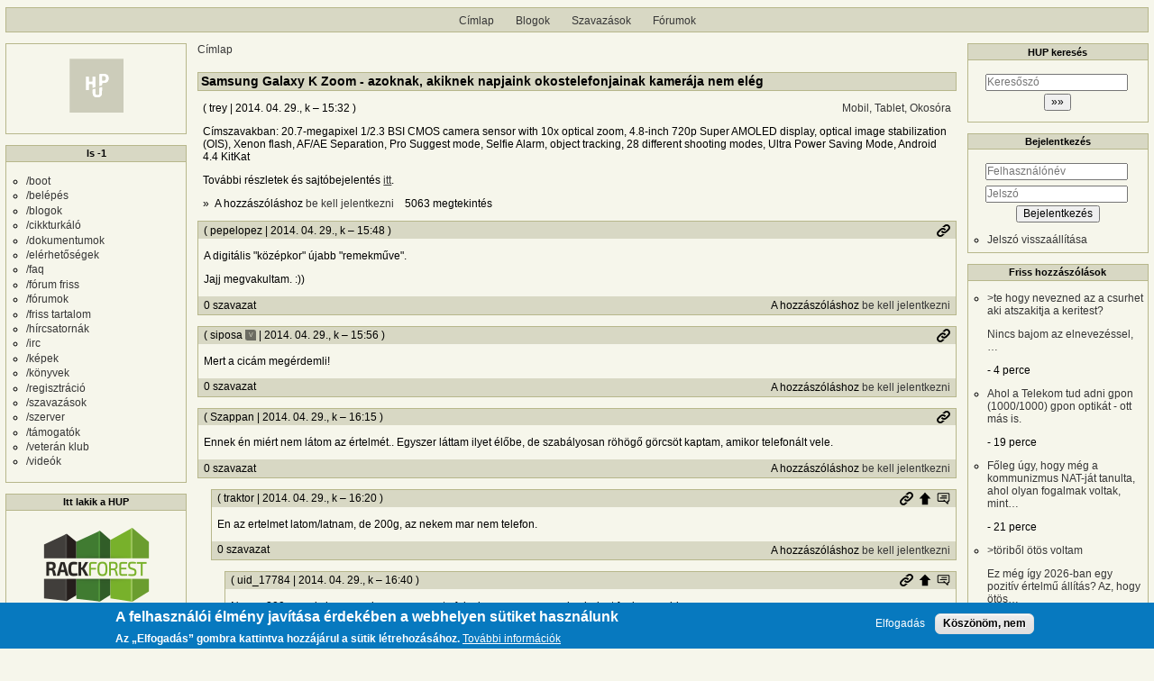

--- FILE ---
content_type: text/html; charset=UTF-8
request_url: https://hup.hu/comment/1729387
body_size: 23380
content:
<!DOCTYPE html>
<html lang="hu" dir="ltr">
  <head>
    <meta charset="utf-8" />
<link rel="canonical" href="https://hup.hu/cikkek/20140429/galaxy_k_zoom_azoknak_akiknek_napjaink_okostelefonjainak_kameraja_nem_eleg" />
<meta name="Generator" content="Drupal 11 (https://www.drupal.org)" />
<meta name="MobileOptimized" content="width" />
<meta name="HandheldFriendly" content="true" />
<meta name="viewport" content="width=device-width, initial-scale=1" />
<style>div#sliding-popup, div#sliding-popup .eu-cookie-withdraw-banner, .eu-cookie-withdraw-tab {background: #0779bf} div#sliding-popup.eu-cookie-withdraw-wrapper { background: transparent; } #sliding-popup h1, #sliding-popup h2, #sliding-popup h3, #sliding-popup p, #sliding-popup label, #sliding-popup div, .eu-cookie-compliance-more-button, .eu-cookie-compliance-secondary-button, .eu-cookie-withdraw-tab { color: #ffffff;} .eu-cookie-withdraw-tab { border-color: #ffffff;}</style>
<link rel="icon" href="/profiles/hupper/themes/hup_theme/favicon.ico" type="image/vnd.microsoft.icon" />

    <title>Samsung Galaxy K Zoom - azoknak, akiknek napjaink okostelefonjainak kamerája nem elég | HUP</title>

    <meta property="og:type" content="article">
    <meta property="og:url" content="https://hup.hu/cikkek/20140429/galaxy_k_zoom_azoknak_akiknek_napjaink_okostelefonjainak_kameraja_nem_eleg?absolute=1">
    <meta property="og:title" content="Samsung Galaxy K Zoom - azoknak, akiknek napjaink okostelefonjainak kamerája nem elég | HUP">
    <meta property="og:image" content="https://hup.hu/images/hup_social_logo.png">
    <meta property="og:image:width" content="1200">
    <meta property="og:image:height" content="630">
    <meta property="og:image:alt" content="HUP">
    <meta name="twitter:card" content="summary_large_image">
    <meta name="twitter:image" content="https://hup.hu/images/hup_social_logo.png">
    <meta name="fediverse:creator" content="@huphu@fosstodon.org">

    <link rel="stylesheet" media="all" href="/sites/default/files/css/css_7MBNJ-Lng0I-jfP8wsdWv__H6WWCeULeQpNR2YQsL5w.css?delta=0&amp;language=hu&amp;theme=hup_theme&amp;include=[base64]" />
<link rel="stylesheet" media="all" href="/sites/default/files/css/css_HGwamRx04WY90N-RHv7qT1SHkEN2YsZ5jUCpsiYG7Ds.css?delta=1&amp;language=hu&amp;theme=hup_theme&amp;include=[base64]" />

    <script type="application/json" data-drupal-selector="drupal-settings-json">{"path":{"baseUrl":"\/","pathPrefix":"","currentPath":"comment\/1729387","currentPathIsAdmin":false,"isFront":false,"currentLanguage":"hu","currentQuery":{"page":0}},"pluralDelimiter":"\u0003","suppressDeprecationErrors":true,"ajaxPageState":{"libraries":"[base64]","theme":"hup_theme","theme_token":null},"ajaxTrustedUrl":{"form_action_p_pvdeGsVG5zNF_XLGPTvYSKCf43t8qZYSwcfZl2uzM":true},"gtag":{"tagId":"UA-74941-1","consentMode":false,"otherIds":[],"events":[],"additionalConfigInfo":[]},"button_text":"Scroll to top","button_style":"image","button_animation":"fade","button_animation_speed":200,"scroll_distance":100,"scroll_speed":300,"data":{"extlink":{"extTarget":true,"extTargetAppendNewWindowDisplay":true,"extTargetAppendNewWindowLabel":"(opens in a new window)","extTargetNoOverride":true,"extNofollow":true,"extTitleNoOverride":false,"extNoreferrer":false,"extFollowNoOverride":true,"extClass":"0","extLabel":"(k\u00fcls\u0151 hivatkoz\u00e1s)","extImgClass":false,"extSubdomains":true,"extExclude":"","extInclude":"","extCssExclude":"","extCssInclude":"","extCssExplicit":"","extAlert":false,"extAlertText":"Ez a hivatkoz\u00e1s egy k\u00fcls\u0151 webhelyre mutat, melynek tartalm\u00e1\u00e9rt nem v\u00e1llalunk felel\u0151ss\u00e9get.","extHideIcons":false,"mailtoClass":"0","telClass":"","mailtoLabel":"(a hivatkoz\u00e1s emailt k\u00fcld)","telLabel":"(link is a phone number)","extUseFontAwesome":false,"extIconPlacement":"append","extPreventOrphan":false,"extFaLinkClasses":"fa fa-external-link","extFaMailtoClasses":"fa fa-envelope-o","extAdditionalLinkClasses":"","extAdditionalMailtoClasses":"","extAdditionalTelClasses":"","extFaTelClasses":"fa fa-phone","allowedDomains":null,"extExcludeNoreferrer":""}},"eu_cookie_compliance":{"cookie_policy_version":"1.0.0","popup_enabled":true,"popup_agreed_enabled":false,"popup_hide_agreed":false,"popup_clicking_confirmation":false,"popup_scrolling_confirmation":false,"popup_html_info":"\u003Cdiv aria-labelledby=\u0022popup-text\u0022  class=\u0022eu-cookie-compliance-banner eu-cookie-compliance-banner-info eu-cookie-compliance-banner--opt-in\u0022\u003E\n  \u003Cdiv class=\u0022popup-content info eu-cookie-compliance-content\u0022\u003E\n        \u003Cdiv id=\u0022popup-text\u0022 class=\u0022eu-cookie-compliance-message\u0022 role=\u0022document\u0022\u003E\n      \u003Ch2\u003EA felhaszn\u00e1l\u00f3i \u00e9lm\u00e9ny jav\u00edt\u00e1sa \u00e9rdek\u00e9ben a webhelyen s\u00fctiket haszn\u00e1lunk\u003C\/h2\u003E\u003Cp\u003EAz \u201eElfogad\u00e1s\u201d gombra kattintva hozz\u00e1j\u00e1rul a s\u00fctik l\u00e9trehoz\u00e1s\u00e1hoz.\u003C\/p\u003E\n              \u003Cbutton type=\u0022button\u0022 class=\u0022find-more-button eu-cookie-compliance-more-button\u0022\u003ETov\u00e1bbi inform\u00e1ci\u00f3k\u003C\/button\u003E\n          \u003C\/div\u003E\n\n    \n    \u003Cdiv id=\u0022popup-buttons\u0022 class=\u0022eu-cookie-compliance-buttons\u0022\u003E\n            \u003Cbutton type=\u0022button\u0022 class=\u0022agree-button eu-cookie-compliance-secondary-button\u0022\u003EElfogad\u00e1s\u003C\/button\u003E\n              \u003Cbutton type=\u0022button\u0022 class=\u0022decline-button eu-cookie-compliance-default-button\u0022\u003EK\u00f6sz\u00f6n\u00f6m, nem\u003C\/button\u003E\n          \u003C\/div\u003E\n  \u003C\/div\u003E\n\u003C\/div\u003E","use_mobile_message":false,"mobile_popup_html_info":"\u003Cdiv aria-labelledby=\u0022popup-text\u0022  class=\u0022eu-cookie-compliance-banner eu-cookie-compliance-banner-info eu-cookie-compliance-banner--opt-in\u0022\u003E\n  \u003Cdiv class=\u0022popup-content info eu-cookie-compliance-content\u0022\u003E\n        \u003Cdiv id=\u0022popup-text\u0022 class=\u0022eu-cookie-compliance-message\u0022 role=\u0022document\u0022\u003E\n      \u003Ch2\u003EA felhaszn\u00e1l\u00f3i \u00e9lm\u00e9ny jav\u00edt\u00e1sa \u00e9rdek\u00e9ben a webhelyen s\u00fctiket haszn\u00e1lunk\u003C\/h2\u003E\u003Cp\u003EAz \u201eElfogad\u00e1s\u201d gomb meg\u00e9rint\u00e9s\u00e9vel hozz\u00e1j\u00e1rul a s\u00fctik l\u00e9trehoz\u00e1s\u00e1hoz.\u003C\/p\u003E\n              \u003Cbutton type=\u0022button\u0022 class=\u0022find-more-button eu-cookie-compliance-more-button\u0022\u003ETov\u00e1bbi inform\u00e1ci\u00f3k\u003C\/button\u003E\n          \u003C\/div\u003E\n\n    \n    \u003Cdiv id=\u0022popup-buttons\u0022 class=\u0022eu-cookie-compliance-buttons\u0022\u003E\n            \u003Cbutton type=\u0022button\u0022 class=\u0022agree-button eu-cookie-compliance-secondary-button\u0022\u003EElfogad\u00e1s\u003C\/button\u003E\n              \u003Cbutton type=\u0022button\u0022 class=\u0022decline-button eu-cookie-compliance-default-button\u0022\u003EK\u00f6sz\u00f6n\u00f6m, nem\u003C\/button\u003E\n          \u003C\/div\u003E\n  \u003C\/div\u003E\n\u003C\/div\u003E","mobile_breakpoint":768,"popup_html_agreed":false,"popup_use_bare_css":false,"popup_height":"auto","popup_width":"100%","popup_delay":1000,"popup_link":"https:\/\/hup.hu\/adatvedelmi_tajekoztato","popup_link_new_window":true,"popup_position":false,"fixed_top_position":true,"popup_language":"hu","store_consent":false,"better_support_for_screen_readers":false,"cookie_name":"","reload_page":false,"domain":"","domain_all_sites":false,"popup_eu_only":false,"popup_eu_only_js":false,"cookie_lifetime":100,"cookie_session":0,"set_cookie_session_zero_on_disagree":0,"disagree_do_not_show_popup":false,"method":"opt_in","automatic_cookies_removal":true,"allowed_cookies":"","withdraw_markup":"\u003Cbutton type=\u0022button\u0022 class=\u0022eu-cookie-withdraw-tab\u0022\u003EAdatv\u00e9delmi be\u00e1ll\u00edt\u00e1sok\u003C\/button\u003E\n\u003Cdiv aria-labelledby=\u0022popup-text\u0022 class=\u0022eu-cookie-withdraw-banner\u0022\u003E\n  \u003Cdiv class=\u0022popup-content info eu-cookie-compliance-content\u0022\u003E\n    \u003Cdiv id=\u0022popup-text\u0022 class=\u0022eu-cookie-compliance-message\u0022 role=\u0022document\u0022\u003E\n      \u003Ch2\u003EA felhaszn\u00e1l\u00f3i \u00e9lm\u00e9ny jav\u00edt\u00e1sa \u00e9rdek\u00e9ben a webhelyen s\u00fctiket haszn\u00e1lunk\u003C\/h2\u003E\u003Cp\u003EHozz\u00e1j\u00e1rult, hogy s\u00fctiket hozzunk l\u00e9tre.\u003C\/p\u003E\n    \u003C\/div\u003E\n    \u003Cdiv id=\u0022popup-buttons\u0022 class=\u0022eu-cookie-compliance-buttons\u0022\u003E\n      \u003Cbutton type=\u0022button\u0022 class=\u0022eu-cookie-withdraw-button \u0022\u003EWithdraw consent\u003C\/button\u003E\n    \u003C\/div\u003E\n  \u003C\/div\u003E\n\u003C\/div\u003E","withdraw_enabled":false,"reload_options":0,"reload_routes_list":"","withdraw_button_on_info_popup":false,"cookie_categories":[],"cookie_categories_details":[],"enable_save_preferences_button":true,"cookie_value_disagreed":"0","cookie_value_agreed_show_thank_you":"1","cookie_value_agreed":"2","containing_element":"body","settings_tab_enabled":false,"olivero_primary_button_classes":"","olivero_secondary_button_classes":"","close_button_action":"close_banner","open_by_default":true,"modules_allow_popup":true,"hide_the_banner":false,"geoip_match":true,"unverified_scripts":[]},"statistics":{"data":{"nid":"132226"},"url":"\/modules\/contrib\/statistics\/statistics.php"},"dark_mode_user":"light","user":{"uid":0,"permissionsHash":"6518b6526082bf9f859c216054adacbc4a7f9d33fcee403fcfaa604ba5545aa6"}}</script>
<script src="/sites/default/files/js/js_1ZmjBQUJpCcmOqtroZz0_pJeLcsq6LvSnhA3o7IbViw.js?scope=header&amp;delta=0&amp;language=hu&amp;theme=hup_theme&amp;include=[base64]"></script>
<script src="/modules/contrib/google_tag/js/gtag.js?t7c1im"></script>

  </head>
  <body class="entitynodecanonical path-node page-node-type-article">
        <a href="#main-content" class="visually-hidden focusable skip-link">
      Ugrás a tartalomra
    </a>
    
      <div class="dialog-off-canvas-main-canvas" data-off-canvas-main-canvas>
    <div class="layout-container">

  <header role="banner">
      <div class="region region-header">
    <nav role="navigation" aria-labelledby="block-hup-theme-main-menu-menu" id="block-hup-theme-main-menu" class="block block-menu navigation menu--main">
            
  <h2 class="visually-hidden" id="block-hup-theme-main-menu-menu">Fő navigáció</h2>
  

        
              <ul class="menu">
                    <li class="menu-item">
        <a href="/" data-drupal-link-system-path="&lt;front&gt;">Címlap</a>
              </li>
                <li class="menu-item">
        <a href="/blog" data-drupal-link-system-path="blog">Blogok</a>
              </li>
                <li class="menu-item">
        <a href="/polls" data-drupal-link-system-path="polls">Szavazások</a>
              </li>
                <li class="menu-item">
        <a href="/forum" data-drupal-link-system-path="forum">Fórumok</a>
              </li>
        </ul>
  


  </nav>

  </div>

  </header>

  
  

  

    <div class="region region-highlighted">
    <div data-drupal-messages-fallback class="hidden"></div>

  </div>


  

  <main role="main">
    <a id="main-content" tabindex="-1"></a>
    <div class="layout-content">
        <div class="region region-content">
    <div id="block-morzsak" class="block block-system block-system-breadcrumb-block">
  
    
        <nav class="breadcrumb" role="navigation" aria-labelledby="system-breadcrumb">
    <h2 id="system-breadcrumb" class="visually-hidden">Morzsa</h2>
    <ol>
          <li>
                  <a href="/">Címlap</a>
              </li>
        </ol>
  </nav>

  </div>
<div id="block-hup-theme-page-title" class="block block-core block-page-title-block">
  
    
      
  <h1 class="page-title"><span class="field field--name-title field--type-string field--label-hidden">Samsung Galaxy K Zoom - azoknak, akiknek napjaink okostelefonjainak kamerája nem elég</span>
</h1>


  </div>
<div id="block-hup-theme-content" class="block block-system block-system-main-block">
  
    
      
<article data-history-node-id="132226" class="node node--type-article node--promoted node--view-mode-full">

  
    

      <footer class="node__meta">
      <article class="profile">
  </article>

      <div class="node__submitted">
        ( <span class="field field--name-uid field--type-entity-reference field--label-hidden"><span>trey</span>
  </span>
 | <span class="field field--name-created field--type-created field--label-hidden"><time datetime="2014-04-29T15:32:02+02:00" title="2014. április 29., kedd – 15:32" class="datetime">2014. 04. 29., k – 15:32</time>
</span>
 )
        <a href="#new" id="hupper--new-comment" class="hidden hupper-new-comment" title="Első új hozzászólás">Első új hozzászólás</a>
        
      </div>
    </footer>
  
  <div class="node__content">
    
  <div class="field field--name-field-tags field--type-entity-reference field--label-visually_hidden">
    <div class="field__label visually-hidden">Címkék</div>
          <div class="field__items">
              <div class="field__item"><a href="/PDA" hreflang="hu">Mobil, Tablet, Okosóra</a></div>
              </div>
      </div>

            <div class="clearfix text-formatted field field--name-teaser field--type-text-long field--label-hidden field__item"><p>Címszavakban: 20.7-megapixel 1/2.3 BSI CMOS camera sensor with 10x optical zoom, 4.8-inch 720p Super AMOLED display,  optical image stabilization (OIS), Xenon flash, AF/AE Separation, Pro Suggest mode, Selfie Alarm, object tracking, 28 different shooting modes, Ultra Power Saving Mode, Android 4.4 KitKat
</p>
<p>További részletek és sajtóbejelentés <a href="http://www.sammobile.com/2014/04/29/samsung-introduces-the-galaxy-k-zoom/">itt</a>.
</p></div>
        <div class="node__links">
    <div class="comment-links-wrapper">
    <ul class="links inline"><li>A hozzászóláshoz <a href="/user/login?destination=/cikkek/20140429/galaxy_k_zoom_azoknak_akiknek_napjaink_okostelefonjainak_kameraja_nem_eleg%23comment-form">be kell jelentkezni</a></li><li>5063 megtekintés</li></ul>  </div>  </div>

  </div>
  <div class="comments_wrapper">
    <section id="comments" class="field field--name-comment field--type-comment field--label-visually_hidden comment-wrapper">
      
    <h2 class="title visually-hidden">Hozzászólások</h2>
    
  
    
<article data-comment-user-id="14415" id="comment-1729123" class="comment js-comment">
  <div class="comment_info_wrapper">

      <footer class="comment__meta">
      <article class="profile">
  </article>

      <p class="comment__submitted">( <span>pepelopez</span>
   | 2014. 04. 29., k – 15:48 )</p>
      
      
            
      <div class="comment_links">
        <a href="/comment/1729123#comment-1729123" title="Permalink" class="permalink own-permalink" rel="bookmark" hreflang="hu">Permalink</a>
        
        
      </div>
            <mark class="hidden" data-comment-timestamp="1398779287"></mark>
    </footer>
    </div>

  <div class="content">
    
            <div class="clearfix text-formatted field field--name-comment-body field--type-text-long field--label-hidden field__item"><p>A digitális "középkor" újabb "remekműve".
</p>
<p>Jajj megvakultam. :))</p></div>
      <div class="comment-links-wrapper">
  <span class="links_before">
      <label for="hup-voters-1729123" class="vote_counter vote-counter-1729123">0 szavazat</label>

    </span>  <ul class="links inline"><li></li><li>A hozzászóláshoz <a href="/user/login?destination=/cikkek/20140429/galaxy_k_zoom_azoknak_akiknek_napjaink_okostelefonjainak_kameraja_nem_eleg%23comment-form">be kell jelentkezni</a></li></ul>  </div>
  </div>
  </article>
  
<article data-comment-user-id="1548" id="comment-1729126" class="comment js-comment">
  <div class="comment_info_wrapper">

      <footer class="comment__meta">
      <article class="profile">
  </article>

      <p class="comment__submitted">( <span>siposa</span>
      <span class="username_postfix">v</span>
   | 2014. 04. 29., k – 15:56 )</p>
      
      
            
      <div class="comment_links">
        <a href="/comment/1729126#comment-1729126" title="Permalink" class="permalink own-permalink" rel="bookmark" hreflang="hu">Permalink</a>
        
        
      </div>
            <mark class="hidden" data-comment-timestamp="1398779789"></mark>
    </footer>
    </div>

  <div class="content">
    
            <div class="clearfix text-formatted field field--name-comment-body field--type-text-long field--label-hidden field__item"><p>Mert a cicám megérdemli!</p></div>
      <div class="comment-links-wrapper">
  <span class="links_before">
      <label for="hup-voters-1729126" class="vote_counter vote-counter-1729126">0 szavazat</label>

    </span>  <ul class="links inline"><li></li><li>A hozzászóláshoz <a href="/user/login?destination=/cikkek/20140429/galaxy_k_zoom_azoknak_akiknek_napjaink_okostelefonjainak_kameraja_nem_eleg%23comment-form">be kell jelentkezni</a></li></ul>  </div>
  </div>
  </article>
  
<article data-comment-user-id="20201" id="comment-1729131" class="comment js-comment">
  <div class="comment_info_wrapper">

      <footer class="comment__meta">
      <article class="profile">
  </article>

      <p class="comment__submitted">( <span>Szappan</span>
   | 2014. 04. 29., k – 16:15 )</p>
      
      
            
      <div class="comment_links">
        <a href="/comment/1729131#comment-1729131" title="Permalink" class="permalink own-permalink" rel="bookmark" hreflang="hu">Permalink</a>
        
        
      </div>
            <mark class="hidden" data-comment-timestamp="1398780946"></mark>
    </footer>
    </div>

  <div class="content">
    
            <div class="clearfix text-formatted field field--name-comment-body field--type-text-long field--label-hidden field__item"><p>Ennek én miért nem látom az értelmét.. Egyszer láttam ilyet élőbe, de szabályosan röhögő görcsöt kaptam, amikor telefonált vele.</p></div>
      <div class="comment-links-wrapper">
  <span class="links_before">
      <label for="hup-voters-1729131" class="vote_counter vote-counter-1729131">0 szavazat</label>

    </span>  <ul class="links inline"><li></li><li>A hozzászóláshoz <a href="/user/login?destination=/cikkek/20140429/galaxy_k_zoom_azoknak_akiknek_napjaink_okostelefonjainak_kameraja_nem_eleg%23comment-form">be kell jelentkezni</a></li></ul>  </div>
  </div>
  </article>

<div class="indented">  
<article data-comment-user-id="4201" id="comment-1729136" class="comment js-comment">
  <div class="comment_info_wrapper">

      <footer class="comment__meta">
      <article class="profile">
  </article>

      <p class="comment__submitted">( <span>traktor</span>
   | 2014. 04. 29., k – 16:20 )</p>
      
      
                    <p class="parent visually-hidden">Válasz <span>Szappan</span>
   <a href="/comment/1729131#comment-1729131" class="permalink" rel="bookmark" hreflang="hu">Ennek én miért nem látom</a> üzenetére</p>
      
      <div class="comment_links">
        <a href="/comment/1729136#comment-1729136" title="Permalink" class="permalink own-permalink" rel="bookmark" hreflang="hu">Permalink</a>
        <a href="/cikkek/20140429/galaxy_k_zoom_azoknak_akiknek_napjaink_okostelefonjainak_kameraja_nem_eleg#comment-1729131" title="Szülő hozzászólás" class="permalink parent-permalink" rel="bookmark">Szülő hozzászólás</a>
        <a href="/comment_permalink/1729131?destination=/cikkek/20140429/galaxy_k_zoom_azoknak_akiknek_napjaink_okostelefonjainak_kameraja_nem_eleg%3Fpage%3D0&amp;token=AKHDlQSkwWzz4bjamI435XxVGdKHeYzm5vHSaCUHfO8" class="use-ajax parent_dialog_link" title="Szülő hozzászólás mutatása" data-dialog-type="dialog" data-dialog-renderer="off_canvas" data-dialog-options="{&quot;width&quot;:500,&quot;hide&quot;:false,&quot;show&quot;:false,&quot;classes&quot;:{&quot;ui-dialog&quot;:&quot;comment_parent_dialog&quot;}}">Szülő hozzászólás mutatása</a>
      </div>
            <mark class="hidden" data-comment-timestamp="1398781253"></mark>
    </footer>
    </div>

  <div class="content">
    
            <div class="clearfix text-formatted field field--name-comment-body field--type-text-long field--label-hidden field__item"><p>En az ertelmet latom/latnam, de 200g, az nekem mar nem telefon.</p></div>
      <div class="comment-links-wrapper">
  <span class="links_before">
      <label for="hup-voters-1729136" class="vote_counter vote-counter-1729136">0 szavazat</label>

    </span>  <ul class="links inline"><li></li><li>A hozzászóláshoz <a href="/user/login?destination=/cikkek/20140429/galaxy_k_zoom_azoknak_akiknek_napjaink_okostelefonjainak_kameraja_nem_eleg%23comment-form">be kell jelentkezni</a></li></ul>  </div>
  </div>
  </article>

<div class="indented">  
<article data-comment-user-id="17784" id="comment-1729144" class="comment js-comment">
  <div class="comment_info_wrapper">

      <footer class="comment__meta">
      <article class="profile">
  </article>

      <p class="comment__submitted">( <span>uid_17784</span>
   | 2014. 04. 29., k – 16:40 )</p>
      
      
                    <p class="parent visually-hidden">Válasz <span>traktor</span>
   <a href="/comment/1729136#comment-1729136" class="permalink" rel="bookmark" hreflang="hu">En az ertelmet latom/latnam,</a> üzenetére</p>
      
      <div class="comment_links">
        <a href="/comment/1729144#comment-1729144" title="Permalink" class="permalink own-permalink" rel="bookmark" hreflang="hu">Permalink</a>
        <a href="/cikkek/20140429/galaxy_k_zoom_azoknak_akiknek_napjaink_okostelefonjainak_kameraja_nem_eleg#comment-1729136" title="Szülő hozzászólás" class="permalink parent-permalink" rel="bookmark">Szülő hozzászólás</a>
        <a href="/comment_permalink/1729136?destination=/cikkek/20140429/galaxy_k_zoom_azoknak_akiknek_napjaink_okostelefonjainak_kameraja_nem_eleg%3Fpage%3D0&amp;token=5poCqfZKKkMLfwO484c3kNe5ytpvauvYUOtg2PgyNdU" class="use-ajax parent_dialog_link" title="Szülő hozzászólás mutatása" data-dialog-type="dialog" data-dialog-renderer="off_canvas" data-dialog-options="{&quot;width&quot;:500,&quot;hide&quot;:false,&quot;show&quot;:false,&quot;classes&quot;:{&quot;ui-dialog&quot;:&quot;comment_parent_dialog&quot;}}">Szülő hozzászólás mutatása</a>
      </div>
            <mark class="hidden" data-comment-timestamp="1398782421"></mark>
    </footer>
    </div>

  <div class="content">
    
            <div class="clearfix text-formatted field field--name-comment-body field--type-text-long field--label-hidden field__item"><p>Nem a 200g a sok, hanem a kepernyomerete feleslegesen nagy; csak a helyet fogja a zsebben.
</p>
<p>Miert nem tudnak 4"-nal megallni?
</p></div>
      <div class="comment-links-wrapper">
  <span class="links_before">
      <label for="hup-voters-1729144" class="vote_counter vote-counter-1729144">0 szavazat</label>

    </span>  <ul class="links inline"><li></li><li>A hozzászóláshoz <a href="/user/login?destination=/cikkek/20140429/galaxy_k_zoom_azoknak_akiknek_napjaink_okostelefonjainak_kameraja_nem_eleg%23comment-form">be kell jelentkezni</a></li></ul>  </div>
  </div>
  </article>
</div>  
<article data-comment-user-id="17784" id="comment-1729141" class="comment js-comment">
  <div class="comment_info_wrapper">

      <footer class="comment__meta">
      <article class="profile">
  </article>

      <p class="comment__submitted">( <span>uid_17784</span>
   | 2014. 04. 29., k – 16:38 )</p>
      
      
                    <p class="parent visually-hidden">Válasz <span>Szappan</span>
   <a href="/comment/1729131#comment-1729131" class="permalink" rel="bookmark" hreflang="hu">Ennek én miért nem látom</a> üzenetére</p>
      
      <div class="comment_links">
        <a href="/comment/1729141#comment-1729141" title="Permalink" class="permalink own-permalink" rel="bookmark" hreflang="hu">Permalink</a>
        <a href="/cikkek/20140429/galaxy_k_zoom_azoknak_akiknek_napjaink_okostelefonjainak_kameraja_nem_eleg#comment-1729131" title="Szülő hozzászólás" class="permalink parent-permalink" rel="bookmark">Szülő hozzászólás</a>
        <a href="/comment_permalink/1729131?destination=/cikkek/20140429/galaxy_k_zoom_azoknak_akiknek_napjaink_okostelefonjainak_kameraja_nem_eleg%3Fpage%3D0&amp;token=AKHDlQSkwWzz4bjamI435XxVGdKHeYzm5vHSaCUHfO8" class="use-ajax parent_dialog_link" title="Szülő hozzászólás mutatása" data-dialog-type="dialog" data-dialog-renderer="off_canvas" data-dialog-options="{&quot;width&quot;:500,&quot;hide&quot;:false,&quot;show&quot;:false,&quot;classes&quot;:{&quot;ui-dialog&quot;:&quot;comment_parent_dialog&quot;}}">Szülő hozzászólás mutatása</a>
      </div>
            <mark class="hidden" data-comment-timestamp="1398782287"></mark>
    </footer>
    </div>

  <div class="content">
    
            <div class="clearfix text-formatted field field--name-comment-body field--type-text-long field--label-hidden field__item"><p>Az meg teged rohogott ki, hogy szegyelnel telefonalni egy ilyennel.
</p></div>
      <div class="comment-links-wrapper">
  <span class="links_before">
      <label for="hup-voters-1729141" class="vote_counter vote-counter-1729141">0 szavazat</label>

    </span>  <ul class="links inline"><li></li><li>A hozzászóláshoz <a href="/user/login?destination=/cikkek/20140429/galaxy_k_zoom_azoknak_akiknek_napjaink_okostelefonjainak_kameraja_nem_eleg%23comment-form">be kell jelentkezni</a></li></ul>  </div>
  </div>
  </article>

<div class="indented">  
<article data-comment-user-id="20201" id="comment-1729240" class="comment js-comment">
  <div class="comment_info_wrapper">

      <footer class="comment__meta">
      <article class="profile">
  </article>

      <p class="comment__submitted">( <span>Szappan</span>
   | 2014. 04. 29., k – 20:02 )</p>
      
      
                    <p class="parent visually-hidden">Válasz <span>uid_17784</span>
   <a href="/comment/1729141#comment-1729141" class="permalink" rel="bookmark" hreflang="hu">Az meg teged rohogott ki,</a> üzenetére</p>
      
      <div class="comment_links">
        <a href="/comment/1729240#comment-1729240" title="Permalink" class="permalink own-permalink" rel="bookmark" hreflang="hu">Permalink</a>
        <a href="/cikkek/20140429/galaxy_k_zoom_azoknak_akiknek_napjaink_okostelefonjainak_kameraja_nem_eleg#comment-1729141" title="Szülő hozzászólás" class="permalink parent-permalink" rel="bookmark">Szülő hozzászólás</a>
        <a href="/comment_permalink/1729141?destination=/cikkek/20140429/galaxy_k_zoom_azoknak_akiknek_napjaink_okostelefonjainak_kameraja_nem_eleg%3Fpage%3D0&amp;token=-Ty4ZJoimMZwJc2Onyjmo2tW-EMnxraKCs8CHsyV5lk" class="use-ajax parent_dialog_link" title="Szülő hozzászólás mutatása" data-dialog-type="dialog" data-dialog-renderer="off_canvas" data-dialog-options="{&quot;width&quot;:500,&quot;hide&quot;:false,&quot;show&quot;:false,&quot;classes&quot;:{&quot;ui-dialog&quot;:&quot;comment_parent_dialog&quot;}}">Szülő hozzászólás mutatása</a>
      </div>
            <mark class="hidden" data-comment-timestamp="1398794524"></mark>
    </footer>
    </div>

  <div class="content">
    
            <div class="clearfix text-formatted field field--name-comment-body field--type-text-long field--label-hidden field__item"><p>Ez a tipikus eszköz idiótáknak:
</p>
<p>Telefonnak szar.<br>
Tabletnek szar.<br>
Fényképezőnek szar.
</p>
<p>De legalább mindből van benne egy kicsi, de mindhárom összetevője használhatatlan. Ha fotózni akarsz, vegyél fényképezőgépet. Ha telefonálni, akkor telefont. Ha tablet kell, akkor tabletet. Ebből a 3-ból sosem lesz egy, sőt soha a büdös életbe nem fogja egy telefon se lekörözni a fényképezőgépeket, de még csak megközelíteni sem, ugyan azon árszegmentsben.</p></div>
      <div class="comment-links-wrapper">
  <span class="links_before">
      <label for="hup-voters-1729240" class="vote_counter vote-counter-1729240">0 szavazat</label>

    </span>  <ul class="links inline"><li></li><li>A hozzászóláshoz <a href="/user/login?destination=/cikkek/20140429/galaxy_k_zoom_azoknak_akiknek_napjaink_okostelefonjainak_kameraja_nem_eleg%23comment-form">be kell jelentkezni</a></li></ul>  </div>
  </div>
  </article>

<div class="indented">  
<article data-comment-user-id="4201" id="comment-1729298" class="comment js-comment">
  <div class="comment_info_wrapper">

      <footer class="comment__meta">
      <article class="profile">
  </article>

      <p class="comment__submitted">( <span>traktor</span>
   | 2014. 04. 29., k – 21:21 )</p>
      
      
                    <p class="parent visually-hidden">Válasz <span>Szappan</span>
   <a href="/comment/1729240#comment-1729240" class="permalink" rel="bookmark" hreflang="hu">Ez a tipikus eszköz</a> üzenetére</p>
      
      <div class="comment_links">
        <a href="/comment/1729298#comment-1729298" title="Permalink" class="permalink own-permalink" rel="bookmark" hreflang="hu">Permalink</a>
        <a href="/cikkek/20140429/galaxy_k_zoom_azoknak_akiknek_napjaink_okostelefonjainak_kameraja_nem_eleg#comment-1729240" title="Szülő hozzászólás" class="permalink parent-permalink" rel="bookmark">Szülő hozzászólás</a>
        <a href="/comment_permalink/1729240?destination=/cikkek/20140429/galaxy_k_zoom_azoknak_akiknek_napjaink_okostelefonjainak_kameraja_nem_eleg%3Fpage%3D0&amp;token=CdzGX2SJeG986yeh4lKIpcKcmsurhWeB8JAcHGQ9qGY" class="use-ajax parent_dialog_link" title="Szülő hozzászólás mutatása" data-dialog-type="dialog" data-dialog-renderer="off_canvas" data-dialog-options="{&quot;width&quot;:500,&quot;hide&quot;:false,&quot;show&quot;:false,&quot;classes&quot;:{&quot;ui-dialog&quot;:&quot;comment_parent_dialog&quot;}}">Szülő hozzászólás mutatása</a>
      </div>
            <mark class="hidden" data-comment-timestamp="1398799279"></mark>
    </footer>
    </div>

  <div class="content">
    
            <div class="clearfix text-formatted field field--name-comment-body field--type-text-long field--label-hidden field__item"><p>Nekem van "rendes" fenykepezom, tukorreflexes, szoval eleg nagy darab. Nagyon szeretem, de termeszetesen nincs mindig nalam, igy en speciel orulnek neki ha a telefonom fenykepezoje kicsit jobb lenne. A fent emlitett megoldas nincs nagyon messze attol amit mar akarnek.</p></div>
      <div class="comment-links-wrapper">
  <span class="links_before">
      <label for="hup-voters-1729298" class="vote_counter vote-counter-1729298">0 szavazat</label>

    </span>  <ul class="links inline"><li></li><li>A hozzászóláshoz <a href="/user/login?destination=/cikkek/20140429/galaxy_k_zoom_azoknak_akiknek_napjaink_okostelefonjainak_kameraja_nem_eleg%23comment-form">be kell jelentkezni</a></li></ul>  </div>
  </div>
  </article>
  
<article data-comment-user-id="17784" id="comment-1729420" class="comment js-comment">
  <div class="comment_info_wrapper">

      <footer class="comment__meta">
      <article class="profile">
  </article>

      <p class="comment__submitted">( <span>uid_17784</span>
   | 2014. 04. 30., sze – 00:02 )</p>
      
      
                    <p class="parent visually-hidden">Válasz <span>Szappan</span>
   <a href="/comment/1729240#comment-1729240" class="permalink" rel="bookmark" hreflang="hu">Ez a tipikus eszköz</a> üzenetére</p>
      
      <div class="comment_links">
        <a href="/comment/1729420#comment-1729420" title="Permalink" class="permalink own-permalink" rel="bookmark" hreflang="hu">Permalink</a>
        <a href="/cikkek/20140429/galaxy_k_zoom_azoknak_akiknek_napjaink_okostelefonjainak_kameraja_nem_eleg#comment-1729240" title="Szülő hozzászólás" class="permalink parent-permalink" rel="bookmark">Szülő hozzászólás</a>
        <a href="/comment_permalink/1729240?destination=/cikkek/20140429/galaxy_k_zoom_azoknak_akiknek_napjaink_okostelefonjainak_kameraja_nem_eleg%3Fpage%3D0&amp;token=CdzGX2SJeG986yeh4lKIpcKcmsurhWeB8JAcHGQ9qGY" class="use-ajax parent_dialog_link" title="Szülő hozzászólás mutatása" data-dialog-type="dialog" data-dialog-renderer="off_canvas" data-dialog-options="{&quot;width&quot;:500,&quot;hide&quot;:false,&quot;show&quot;:false,&quot;classes&quot;:{&quot;ui-dialog&quot;:&quot;comment_parent_dialog&quot;}}">Szülő hozzászólás mutatása</a>
      </div>
            <mark class="hidden" data-comment-timestamp="1398808969"></mark>
    </footer>
    </div>

  <div class="content">
    
            <div class="clearfix text-formatted field field--name-comment-body field--type-text-long field--label-hidden field__item"><p>Igenyek valtozok, orvosbol meg van mar eleg.
</p></div>
      <div class="comment-links-wrapper">
  <span class="links_before">
      <label for="hup-voters-1729420" class="vote_counter vote-counter-1729420">0 szavazat</label>

    </span>  <ul class="links inline"><li></li><li>A hozzászóláshoz <a href="/user/login?destination=/cikkek/20140429/galaxy_k_zoom_azoknak_akiknek_napjaink_okostelefonjainak_kameraja_nem_eleg%23comment-form">be kell jelentkezni</a></li></ul>  </div>
  </div>
  </article>
</div></div>  
<article data-comment-user-id="19437" id="comment-1729194" class="comment js-comment">
  <div class="comment_info_wrapper">

      <footer class="comment__meta">
      <article class="profile">
  </article>

      <p class="comment__submitted">( <span>lajos22</span>
   | 2014. 04. 29., k – 18:32 )</p>
      
      
                    <p class="parent visually-hidden">Válasz <span>Szappan</span>
   <a href="/comment/1729131#comment-1729131" class="permalink" rel="bookmark" hreflang="hu">Ennek én miért nem látom</a> üzenetére</p>
      
      <div class="comment_links">
        <a href="/comment/1729194#comment-1729194" title="Permalink" class="permalink own-permalink" rel="bookmark" hreflang="hu">Permalink</a>
        <a href="/cikkek/20140429/galaxy_k_zoom_azoknak_akiknek_napjaink_okostelefonjainak_kameraja_nem_eleg#comment-1729131" title="Szülő hozzászólás" class="permalink parent-permalink" rel="bookmark">Szülő hozzászólás</a>
        <a href="/comment_permalink/1729131?destination=/cikkek/20140429/galaxy_k_zoom_azoknak_akiknek_napjaink_okostelefonjainak_kameraja_nem_eleg%3Fpage%3D0&amp;token=AKHDlQSkwWzz4bjamI435XxVGdKHeYzm5vHSaCUHfO8" class="use-ajax parent_dialog_link" title="Szülő hozzászólás mutatása" data-dialog-type="dialog" data-dialog-renderer="off_canvas" data-dialog-options="{&quot;width&quot;:500,&quot;hide&quot;:false,&quot;show&quot;:false,&quot;classes&quot;:{&quot;ui-dialog&quot;:&quot;comment_parent_dialog&quot;}}">Szülő hozzászólás mutatása</a>
      </div>
            <mark class="hidden" data-comment-timestamp="1398789177"></mark>
    </footer>
    </div>

  <div class="content">
    
            <div class="clearfix text-formatted field field--name-comment-body field--type-text-long field--label-hidden field__item"><p>Ez gusztustalan. Telefonnak nagy, tabletnek kicsi, kamerának vékony. pff..<br>
Ilyen "tepsit" láttam én is, buszon villogott vele egy hp, és ott szerencsétlenkedett, hogy egy tepsit tart a füléhez... Jah, röhögtem rajta én is, mikor a nagy szerencsétlenkedésében leejtette (fúdegeci vagyok, mi?) :-D
</p>
<p>--<br>
Fontos! Ha berágok, nem feltétlen személyed ellen szól...<br>
openSUSE 13.1 x86_64</p></div>
      <div class="comment-links-wrapper">
  <span class="links_before">
      <label for="hup-voters-1729194" class="vote_counter vote-counter-1729194">0 szavazat</label>

    </span>  <ul class="links inline"><li></li><li>A hozzászóláshoz <a href="/user/login?destination=/cikkek/20140429/galaxy_k_zoom_azoknak_akiknek_napjaink_okostelefonjainak_kameraja_nem_eleg%23comment-form">be kell jelentkezni</a></li></ul>  </div>
  </div>
  </article>

<div class="indented">  
<article data-comment-user-id="18744" id="comment-1729202" class="comment js-comment">
  <div class="comment_info_wrapper">

      <footer class="comment__meta">
      <article class="profile">
  </article>

      <p class="comment__submitted">( <span>sharky</span>
   | 2014. 04. 29., k – 18:44 )</p>
      
      
                    <p class="parent visually-hidden">Válasz <span>lajos22</span>
   <a href="/comment/1729194#comment-1729194" class="permalink" rel="bookmark" hreflang="hu">Ez gusztustalan. Telefonnak</a> üzenetére</p>
      
      <div class="comment_links">
        <a href="/comment/1729202#comment-1729202" title="Permalink" class="permalink own-permalink" rel="bookmark" hreflang="hu">Permalink</a>
        <a href="/cikkek/20140429/galaxy_k_zoom_azoknak_akiknek_napjaink_okostelefonjainak_kameraja_nem_eleg#comment-1729194" title="Szülő hozzászólás" class="permalink parent-permalink" rel="bookmark">Szülő hozzászólás</a>
        <a href="/comment_permalink/1729194?destination=/cikkek/20140429/galaxy_k_zoom_azoknak_akiknek_napjaink_okostelefonjainak_kameraja_nem_eleg%3Fpage%3D0&amp;token=8sU6KoadJZOIDiiINcFWJl2B2z1ZaDfUjH7nQlKiE5Q" class="use-ajax parent_dialog_link" title="Szülő hozzászólás mutatása" data-dialog-type="dialog" data-dialog-renderer="off_canvas" data-dialog-options="{&quot;width&quot;:500,&quot;hide&quot;:false,&quot;show&quot;:false,&quot;classes&quot;:{&quot;ui-dialog&quot;:&quot;comment_parent_dialog&quot;}}">Szülő hozzászólás mutatása</a>
      </div>
            <mark class="hidden" data-comment-timestamp="1398789898"></mark>
    </footer>
    </div>

  <div class="content">
    
            <div class="clearfix text-formatted field field--name-comment-body field--type-text-long field--label-hidden field__item"><p>Nem tudom, hogy hol lathattal ilyet, amikor nemreg jelentettek be ( FIXME ).<br>
Nekem egy Note 2. van ( 5.5", sokkal nagyobb mint ez ) megsem lattam senkit, hogy halalra rohogte volna magat mikozben telefonaltam ( szerencsere a fejem is nagy, de amikor a baratnom beszel vele akkor azert elmosolyodom ).<br>
Konkluzio: NEM neked szantak ezt a telefont ( es nekem SEM ), de letezik egy piaci res amit be tudnak tomni vele.</p></div>
      <div class="comment-links-wrapper">
  <span class="links_before">
      <label for="hup-voters-1729202" class="vote_counter vote-counter-1729202">0 szavazat</label>

    </span>  <ul class="links inline"><li></li><li>A hozzászóláshoz <a href="/user/login?destination=/cikkek/20140429/galaxy_k_zoom_azoknak_akiknek_napjaink_okostelefonjainak_kameraja_nem_eleg%23comment-form">be kell jelentkezni</a></li></ul>  </div>
  </div>
  </article>

<div class="indented">  
<article data-comment-user-id="19437" id="comment-1729220" class="comment js-comment">
  <div class="comment_info_wrapper">

      <footer class="comment__meta">
      <article class="profile">
  </article>

      <p class="comment__submitted">( <span>lajos22</span>
   | 2014. 04. 29., k – 19:24 )</p>
      
      
                    <p class="parent visually-hidden">Válasz <span>sharky</span>
   <a href="/comment/1729202#comment-1729202" class="permalink" rel="bookmark" hreflang="hu">Nem tudom, hogy hol</a> üzenetére</p>
      
      <div class="comment_links">
        <a href="/comment/1729220#comment-1729220" title="Permalink" class="permalink own-permalink" rel="bookmark" hreflang="hu">Permalink</a>
        <a href="/cikkek/20140429/galaxy_k_zoom_azoknak_akiknek_napjaink_okostelefonjainak_kameraja_nem_eleg#comment-1729202" title="Szülő hozzászólás" class="permalink parent-permalink" rel="bookmark">Szülő hozzászólás</a>
        <a href="/comment_permalink/1729202?destination=/cikkek/20140429/galaxy_k_zoom_azoknak_akiknek_napjaink_okostelefonjainak_kameraja_nem_eleg%3Fpage%3D0&amp;token=iW7CYMSAbPHmR2Byxp2s9XHRbgNSdxoG5mdcg_TDn9w" class="use-ajax parent_dialog_link" title="Szülő hozzászólás mutatása" data-dialog-type="dialog" data-dialog-renderer="off_canvas" data-dialog-options="{&quot;width&quot;:500,&quot;hide&quot;:false,&quot;show&quot;:false,&quot;classes&quot;:{&quot;ui-dialog&quot;:&quot;comment_parent_dialog&quot;}}">Szülő hozzászólás mutatása</a>
      </div>
            <mark class="hidden" data-comment-timestamp="1398792288"></mark>
    </footer>
    </div>

  <div class="content">
    
            <div class="clearfix text-formatted field field--name-comment-body field--type-text-long field--label-hidden field__item"><p>Hol írtam, hogy ezt láttam? Azt írtam "ilyen tepsit". Fingom sincs milyen volt, de randa volt...
</p>
<p>--<br>
Fontos! Ha berágok, nem feltétlen személyed ellen szól...<br>
openSUSE 13.1 x86_64</p></div>
      <div class="comment-links-wrapper">
  <span class="links_before">
      <label for="hup-voters-1729220" class="vote_counter vote-counter-1729220">0 szavazat</label>

    </span>  <ul class="links inline"><li></li><li>A hozzászóláshoz <a href="/user/login?destination=/cikkek/20140429/galaxy_k_zoom_azoknak_akiknek_napjaink_okostelefonjainak_kameraja_nem_eleg%23comment-form">be kell jelentkezni</a></li></ul>  </div>
  </div>
  </article>
</div></div></div>  
<article data-comment-user-id="12311" id="comment-1729172" class="comment js-comment">
  <div class="comment_info_wrapper">

      <footer class="comment__meta">
      <article class="profile">
  </article>

      <p class="comment__submitted">( <span>gergov</span>
   | 2014. 04. 29., k – 17:52 )</p>
      
      
            
      <div class="comment_links">
        <a href="/comment/1729172#comment-1729172" title="Permalink" class="permalink own-permalink" rel="bookmark" hreflang="hu">Permalink</a>
        
        
      </div>
            <mark class="hidden" data-comment-timestamp="1398786742"></mark>
    </footer>
    </div>

  <div class="content">
    
            <div class="clearfix text-formatted field field--name-comment-body field--type-text-long field--label-hidden field__item"><p>Selfie Alarm. Stílusosan: LOL.</p></div>
      <div class="comment-links-wrapper">
  <span class="links_before">
      <label for="hup-voters-1729172" class="vote_counter vote-counter-1729172">0 szavazat</label>

    </span>  <ul class="links inline"><li></li><li>A hozzászóláshoz <a href="/user/login?destination=/cikkek/20140429/galaxy_k_zoom_azoknak_akiknek_napjaink_okostelefonjainak_kameraja_nem_eleg%23comment-form">be kell jelentkezni</a></li></ul>  </div>
  </div>
  </article>

<div class="indented">  
<article data-comment-user-id="18271" id="comment-1729222" class="comment js-comment">
  <div class="comment_info_wrapper">

      <footer class="comment__meta">
      <article class="profile">
  </article>

      <p class="comment__submitted">( <span>T_chris</span>
   | 2014. 04. 29., k – 19:26 )</p>
      
      
                    <p class="parent visually-hidden">Válasz <span>gergov</span>
   <a href="/comment/1729172#comment-1729172" class="permalink" rel="bookmark" hreflang="hu">Selfie Alarm. Stílusosan:</a> üzenetére</p>
      
      <div class="comment_links">
        <a href="/comment/1729222#comment-1729222" title="Permalink" class="permalink own-permalink" rel="bookmark" hreflang="hu">Permalink</a>
        <a href="/cikkek/20140429/galaxy_k_zoom_azoknak_akiknek_napjaink_okostelefonjainak_kameraja_nem_eleg#comment-1729172" title="Szülő hozzászólás" class="permalink parent-permalink" rel="bookmark">Szülő hozzászólás</a>
        <a href="/comment_permalink/1729172?destination=/cikkek/20140429/galaxy_k_zoom_azoknak_akiknek_napjaink_okostelefonjainak_kameraja_nem_eleg%3Fpage%3D0&amp;token=zeHIcO-JZP2k5jAWHWaVgJr4qdF4IKxpOz7klwo4ukE" class="use-ajax parent_dialog_link" title="Szülő hozzászólás mutatása" data-dialog-type="dialog" data-dialog-renderer="off_canvas" data-dialog-options="{&quot;width&quot;:500,&quot;hide&quot;:false,&quot;show&quot;:false,&quot;classes&quot;:{&quot;ui-dialog&quot;:&quot;comment_parent_dialog&quot;}}">Szülő hozzászólás mutatása</a>
      </div>
            <mark class="hidden" data-comment-timestamp="1398792396"></mark>
    </footer>
    </div>

  <div class="content">
    
            <div class="clearfix text-formatted field field--name-comment-body field--type-text-long field--label-hidden field__item"><p>Amúgy az mi?<br>
- - - - - - -<br>
A nagy tudású uraknak felhívnám a figyelmét arra, hogy a Windows ugyan sok mindenre nagyon jó, de Linuxnak speciel nagyon szar. <a href="&lt;br">
"http://hup.hu/node/111669#comment-1419622"&gt;csfeco</a></p></div>
      <div class="comment-links-wrapper">
  <span class="links_before">
      <label for="hup-voters-1729222" class="vote_counter vote-counter-1729222">0 szavazat</label>

    </span>  <ul class="links inline"><li></li><li>A hozzászóláshoz <a href="/user/login?destination=/cikkek/20140429/galaxy_k_zoom_azoknak_akiknek_napjaink_okostelefonjainak_kameraja_nem_eleg%23comment-form">be kell jelentkezni</a></li></ul>  </div>
  </div>
  </article>

<div class="indented">  
<article data-comment-user-id="15922" id="comment-1729693" class="comment js-comment">
  <div class="comment_info_wrapper">

      <footer class="comment__meta">
      <article class="profile">
  </article>

      <p class="comment__submitted">( <span>bolond</span>
   | 2014. 04. 30., sze – 16:04 )</p>
      
      
                    <p class="parent visually-hidden">Válasz <span>T_chris</span>
   <a href="/comment/1729222#comment-1729222" class="permalink" rel="bookmark" hreflang="hu">Amúgy az mi?
- - - - - -</a> üzenetére</p>
      
      <div class="comment_links">
        <a href="/comment/1729693#comment-1729693" title="Permalink" class="permalink own-permalink" rel="bookmark" hreflang="hu">Permalink</a>
        <a href="/cikkek/20140429/galaxy_k_zoom_azoknak_akiknek_napjaink_okostelefonjainak_kameraja_nem_eleg#comment-1729222" title="Szülő hozzászólás" class="permalink parent-permalink" rel="bookmark">Szülő hozzászólás</a>
        <a href="/comment_permalink/1729222?destination=/cikkek/20140429/galaxy_k_zoom_azoknak_akiknek_napjaink_okostelefonjainak_kameraja_nem_eleg%3Fpage%3D0&amp;token=x1GkuIYDv5NJ6czVU7FA2L2sqv2PjAkcMFWRKfA2eBM" class="use-ajax parent_dialog_link" title="Szülő hozzászólás mutatása" data-dialog-type="dialog" data-dialog-renderer="off_canvas" data-dialog-options="{&quot;width&quot;:500,&quot;hide&quot;:false,&quot;show&quot;:false,&quot;classes&quot;:{&quot;ui-dialog&quot;:&quot;comment_parent_dialog&quot;}}">Szülő hozzászólás mutatása</a>
      </div>
            <mark class="hidden" data-comment-timestamp="1398866699"></mark>
    </footer>
    </div>

  <div class="content">
    
            <div class="clearfix text-formatted field field--name-comment-body field--type-text-long field--label-hidden field__item"><p>Ha csúnya vagy és le akarod fotózni magad, riaszt.
</p>
<p>:)</p></div>
      <div class="comment-links-wrapper">
  <span class="links_before">
      <label for="hup-voters-1729693" class="vote_counter vote-counter-1729693">0 szavazat</label>

    </span>  <ul class="links inline"><li></li><li>A hozzászóláshoz <a href="/user/login?destination=/cikkek/20140429/galaxy_k_zoom_azoknak_akiknek_napjaink_okostelefonjainak_kameraja_nem_eleg%23comment-form">be kell jelentkezni</a></li></ul>  </div>
  </div>
  </article>
  
<article data-comment-user-id="12311" id="comment-1730364" class="comment js-comment">
  <div class="comment_info_wrapper">

      <footer class="comment__meta">
      <article class="profile">
  </article>

      <p class="comment__submitted">( <span>gergov</span>
   | 2014. 05. 02., p – 16:32 )</p>
      
      
                    <p class="parent visually-hidden">Válasz <span>T_chris</span>
   <a href="/comment/1729222#comment-1729222" class="permalink" rel="bookmark" hreflang="hu">Amúgy az mi?
- - - - - -</a> üzenetére</p>
      
      <div class="comment_links">
        <a href="/comment/1730364#comment-1730364" title="Permalink" class="permalink own-permalink" rel="bookmark" hreflang="hu">Permalink</a>
        <a href="/cikkek/20140429/galaxy_k_zoom_azoknak_akiknek_napjaink_okostelefonjainak_kameraja_nem_eleg#comment-1729222" title="Szülő hozzászólás" class="permalink parent-permalink" rel="bookmark">Szülő hozzászólás</a>
        <a href="/comment_permalink/1729222?destination=/cikkek/20140429/galaxy_k_zoom_azoknak_akiknek_napjaink_okostelefonjainak_kameraja_nem_eleg%3Fpage%3D0&amp;token=x1GkuIYDv5NJ6czVU7FA2L2sqv2PjAkcMFWRKfA2eBM" class="use-ajax parent_dialog_link" title="Szülő hozzászólás mutatása" data-dialog-type="dialog" data-dialog-renderer="off_canvas" data-dialog-options="{&quot;width&quot;:500,&quot;hide&quot;:false,&quot;show&quot;:false,&quot;classes&quot;:{&quot;ui-dialog&quot;:&quot;comment_parent_dialog&quot;}}">Szülő hozzászólás mutatása</a>
      </div>
            <mark class="hidden" data-comment-timestamp="1399041178"></mark>
    </footer>
    </div>

  <div class="content">
    
            <div class="clearfix text-formatted field field--name-comment-body field--type-text-long field--label-hidden field__item"><p>Törölve - tévedtem.</p></div>
      <div class="comment-links-wrapper">
  <span class="links_before">
      <label for="hup-voters-1730364" class="vote_counter vote-counter-1730364">0 szavazat</label>

    </span>  <ul class="links inline"><li></li><li>A hozzászóláshoz <a href="/user/login?destination=/cikkek/20140429/galaxy_k_zoom_azoknak_akiknek_napjaink_okostelefonjainak_kameraja_nem_eleg%23comment-form">be kell jelentkezni</a></li></ul>  </div>
  </div>
  </article>
</div></div>  
<article data-comment-user-id="17083" id="comment-1729227" class="comment js-comment">
  <div class="comment_info_wrapper">

      <footer class="comment__meta">
      <article class="profile">
  </article>

      <p class="comment__submitted">( <span>fathom</span>
   | 2014. 04. 29., k – 19:39 )</p>
      
      
            
      <div class="comment_links">
        <a href="/comment/1729227#comment-1729227" title="Permalink" class="permalink own-permalink" rel="bookmark" hreflang="hu">Permalink</a>
        
        
      </div>
            <mark class="hidden" data-comment-timestamp="1398793166"></mark>
    </footer>
    </div>

  <div class="content">
    
            <div class="clearfix text-formatted field field--name-comment-body field--type-text-long field--label-hidden field__item"><p>Ehh, még olvasni is fura, hogy valakinek 200 gramm sok, ha egy telefonról van szó (főleg, hogy alapvetően már rég nem csak egy telefon).<br>
Én pont egy olyanra vágynék, ami akár másfél-két centi vastag, 4-5 collos kijelzője és kihajható billentyűzete van és tőlem akár simán lehet 300-400 gramm is (nokia communicator szerűt, talán annál azért lehet kisebb, de nem kell sokkal). Cserébe nem lenne egyáltalán gond a melegedéssel, lehetne belerakni 4-5 amperes akksit (még akár nagyobbat is), rögtön két hétig bírná, mint egy rendes telefon. Ja és akkor egy ilyen fényképező sem tűnne hülyén nagynak a mobilon.<br>
Sajna manapság az értelmetlen kicsinyítgetés korában ez persze konkrétan nem is létezik.
</p>
<p>FathoM</p></div>
      <div class="comment-links-wrapper">
  <span class="links_before">
      <label for="hup-voters-1729227" class="vote_counter vote-counter-1729227">0 szavazat</label>

    </span>  <ul class="links inline"><li></li><li>A hozzászóláshoz <a href="/user/login?destination=/cikkek/20140429/galaxy_k_zoom_azoknak_akiknek_napjaink_okostelefonjainak_kameraja_nem_eleg%23comment-form">be kell jelentkezni</a></li></ul>  </div>
  </div>
  </article>
  
<article data-comment-user-id="19875" id="comment-1729269" class="comment js-comment">
  <div class="comment_info_wrapper">

      <footer class="comment__meta">
      <article class="profile">
  </article>

      <p class="comment__submitted">( <span>ggallo</span>
   | 2014. 04. 29., k – 20:48 )</p>
      
      
            
      <div class="comment_links">
        <a href="/comment/1729269#comment-1729269" title="Permalink" class="permalink own-permalink" rel="bookmark" hreflang="hu">Permalink</a>
        
        
      </div>
            <mark class="hidden" data-comment-timestamp="1398797311"></mark>
    </footer>
    </div>

  <div class="content">
    
            <div class="clearfix text-formatted field field--name-comment-body field--type-text-long field--label-hidden field__item"><p>Nem értem, hogy miért kell MINDENT, AZONNAL lefikázni. De tényleg, miért?
</p>
<p>Aki szeretne egy eszközt, amin el lehet olvasni 2 sornál hosszabb e-mail-t, lehet vele kompakt fényképező szintű képeket készíteni és telefonnak is jó, azt miért ne vágyhatna egy ilyenre? Vegyen egy telefont, egy tabletet és egy teljes méretű fényképezőt, és vigye magával az összeset, hogy a megfelelő mindig kéznél legyen? Vagy hagyjon otthon a háromból kettő aszerint, hogy várhatóan mi a legfontosabb a következő hazaérkezésig?
</p>
<p>Nekem van mind külön-külön, és nem is hordom, csak a telefont. Az 5"-os, de egyáltalán nem túlméret, simán farmerzsebben elfér. Sőt, nincs rajta ilyen kamera, de azzal fényképezek, mert az EOS az objektívekkel együtt nemhogy 200g, de inkább 2000g (plusz a táska plusz a többi sallang), így nem húzom mindig magammal. A tablet meg nem fér a zsebembe se, és nem is arra találták, hogy ide-oda rohangálás közben használjam.<br>
De elsősorban az azonnali értelmetlen fikázás zavar.
</p>
<p>És itt ragadnám meg az alkalmat, hogy megkérdezzem: így 2014-ben miért van még érvényben sokaknál az "ékezetet szigorúan tilos használni" szabály? '93-ban BBS-en én sem használtam ékezeteket, mert 1) nem volt, 2) ha volt, akkor a kódlap volt kérdéses, 3) fiatal voltam és nem törődtem vele. De most már van ékezet, kódlap gond nincs, és felnőttem. Az ekezet nelkulieknel mi hianyzik?</p></div>
      <div class="comment-links-wrapper">
  <span class="links_before">
      <label for="hup-voters-1729269" class="vote_counter vote-counter-1729269">0 szavazat</label>

    </span>  <ul class="links inline"><li></li><li>A hozzászóláshoz <a href="/user/login?destination=/cikkek/20140429/galaxy_k_zoom_azoknak_akiknek_napjaink_okostelefonjainak_kameraja_nem_eleg%23comment-form">be kell jelentkezni</a></li></ul>  </div>
  </div>
  </article>

<div class="indented">  
<article data-comment-user-id="20201" id="comment-1729276" class="comment js-comment">
  <div class="comment_info_wrapper">

      <footer class="comment__meta">
      <article class="profile">
  </article>

      <p class="comment__submitted">( <span>Szappan</span>
   | 2014. 04. 29., k – 20:55 )</p>
      
      
                    <p class="parent visually-hidden">Válasz <span>ggallo</span>
   <a href="/comment/1729269#comment-1729269" class="permalink" rel="bookmark" hreflang="hu">Nem értem, hogy miért kell</a> üzenetére</p>
      
      <div class="comment_links">
        <a href="/comment/1729276#comment-1729276" title="Permalink" class="permalink own-permalink" rel="bookmark" hreflang="hu">Permalink</a>
        <a href="/cikkek/20140429/galaxy_k_zoom_azoknak_akiknek_napjaink_okostelefonjainak_kameraja_nem_eleg#comment-1729269" title="Szülő hozzászólás" class="permalink parent-permalink" rel="bookmark">Szülő hozzászólás</a>
        <a href="/comment_permalink/1729269?destination=/cikkek/20140429/galaxy_k_zoom_azoknak_akiknek_napjaink_okostelefonjainak_kameraja_nem_eleg%3Fpage%3D0&amp;token=1omg5YeMpD7a_PeiqeQ5fgGCyQOxZyRF3fekU-Pf5zw" class="use-ajax parent_dialog_link" title="Szülő hozzászólás mutatása" data-dialog-type="dialog" data-dialog-renderer="off_canvas" data-dialog-options="{&quot;width&quot;:500,&quot;hide&quot;:false,&quot;show&quot;:false,&quot;classes&quot;:{&quot;ui-dialog&quot;:&quot;comment_parent_dialog&quot;}}">Szülő hozzászólás mutatása</a>
      </div>
            <mark class="hidden" data-comment-timestamp="1398797713"></mark>
    </footer>
    </div>

  <div class="content">
    
            <div class="clearfix text-formatted field field--name-comment-body field--type-text-long field--label-hidden field__item"><p>Egyből?
</p>
<p>Samsung Galaxy S4 Zoom 
</p>
<p>2013.</p></div>
      <div class="comment-links-wrapper">
  <span class="links_before">
      <label for="hup-voters-1729276" class="vote_counter vote-counter-1729276">0 szavazat</label>

    </span>  <ul class="links inline"><li></li><li>A hozzászóláshoz <a href="/user/login?destination=/cikkek/20140429/galaxy_k_zoom_azoknak_akiknek_napjaink_okostelefonjainak_kameraja_nem_eleg%23comment-form">be kell jelentkezni</a></li></ul>  </div>
  </div>
  </article>
  
<article data-comment-user-id="17007" id="comment-1729296" class="comment js-comment">
  <div class="comment_info_wrapper">

      <footer class="comment__meta">
      <article class="profile">
  </article>

      <p class="comment__submitted">( <span>gelei</span>
      <span class="username_postfix">v</span>
   | 2014. 04. 29., k – 21:18 )</p>
      
      
                    <p class="parent visually-hidden">Válasz <span>ggallo</span>
   <a href="/comment/1729269#comment-1729269" class="permalink" rel="bookmark" hreflang="hu">Nem értem, hogy miért kell</a> üzenetére</p>
      
      <div class="comment_links">
        <a href="/comment/1729296#comment-1729296" title="Permalink" class="permalink own-permalink" rel="bookmark" hreflang="hu">Permalink</a>
        <a href="/cikkek/20140429/galaxy_k_zoom_azoknak_akiknek_napjaink_okostelefonjainak_kameraja_nem_eleg#comment-1729269" title="Szülő hozzászólás" class="permalink parent-permalink" rel="bookmark">Szülő hozzászólás</a>
        <a href="/comment_permalink/1729269?destination=/cikkek/20140429/galaxy_k_zoom_azoknak_akiknek_napjaink_okostelefonjainak_kameraja_nem_eleg%3Fpage%3D0&amp;token=1omg5YeMpD7a_PeiqeQ5fgGCyQOxZyRF3fekU-Pf5zw" class="use-ajax parent_dialog_link" title="Szülő hozzászólás mutatása" data-dialog-type="dialog" data-dialog-renderer="off_canvas" data-dialog-options="{&quot;width&quot;:500,&quot;hide&quot;:false,&quot;show&quot;:false,&quot;classes&quot;:{&quot;ui-dialog&quot;:&quot;comment_parent_dialog&quot;}}">Szülő hozzászólás mutatása</a>
      </div>
            <mark class="hidden" data-comment-timestamp="1398799139"></mark>
    </footer>
    </div>

  <div class="content">
    
            <div class="clearfix text-formatted field field--name-comment-body field--type-text-long field--label-hidden field__item"><p>&gt; Az ekezet nelkulieknel mi hianyzik?
</p>
<p>- Külföldön van<br>
- Mobileszközről ír<br>
- Fejlesztéshez angol billentyűzetkiosztást használ (ez egyáltalán nem hülyeség), és rohadtul nem akar a HUP miatt váltogatni<br>
- Gyorsabban ír ékezet nélkül
</p>
<p>Soroljam még?</p></div>
      <div class="comment-links-wrapper">
  <span class="links_before">
      <label for="hup-voters-1729296" class="vote_counter vote-counter-1729296">0 szavazat</label>

    </span>  <ul class="links inline"><li></li><li>A hozzászóláshoz <a href="/user/login?destination=/cikkek/20140429/galaxy_k_zoom_azoknak_akiknek_napjaink_okostelefonjainak_kameraja_nem_eleg%23comment-form">be kell jelentkezni</a></li></ul>  </div>
  </div>
  </article>

<div class="indented">  
<article data-comment-user-id="4201" id="comment-1729301" class="comment js-comment">
  <div class="comment_info_wrapper">

      <footer class="comment__meta">
      <article class="profile">
  </article>

      <p class="comment__submitted">( <span>traktor</span>
   | 2014. 04. 29., k – 21:23 )</p>
      
      
                    <p class="parent visually-hidden">Válasz <span>gelei</span>
   <a href="/comment/1729296#comment-1729296" class="permalink" rel="bookmark" hreflang="hu">&gt; Az ekezet nelkulieknel mi</a> üzenetére</p>
      
      <div class="comment_links">
        <a href="/comment/1729301#comment-1729301" title="Permalink" class="permalink own-permalink" rel="bookmark" hreflang="hu">Permalink</a>
        <a href="/cikkek/20140429/galaxy_k_zoom_azoknak_akiknek_napjaink_okostelefonjainak_kameraja_nem_eleg#comment-1729296" title="Szülő hozzászólás" class="permalink parent-permalink" rel="bookmark">Szülő hozzászólás</a>
        <a href="/comment_permalink/1729296?destination=/cikkek/20140429/galaxy_k_zoom_azoknak_akiknek_napjaink_okostelefonjainak_kameraja_nem_eleg%3Fpage%3D0&amp;token=qPwkHGl_dJm87xHDOIXczqVe2A0GrCv5LuA_XtUAnnc" class="use-ajax parent_dialog_link" title="Szülő hozzászólás mutatása" data-dialog-type="dialog" data-dialog-renderer="off_canvas" data-dialog-options="{&quot;width&quot;:500,&quot;hide&quot;:false,&quot;show&quot;:false,&quot;classes&quot;:{&quot;ui-dialog&quot;:&quot;comment_parent_dialog&quot;}}">Szülő hozzászólás mutatása</a>
      </div>
            <mark class="hidden" data-comment-timestamp="1398799413"></mark>
    </footer>
    </div>

  <div class="content">
    
            <div class="clearfix text-formatted field field--name-comment-body field--type-text-long field--label-hidden field__item"><p>"Gyorsabban ír ékezet nélkül"
</p>
<p>Nalam konkretan ez van. Valahogy az ekezetek helyet sose tanultam meg, igy _sokkal_ lassabban irok ekezetekkel (az az erdekes, hogy eszrevettem, hogy a nem ekezetes reszeket is lassabban gepelem). </p></div>
      <div class="comment-links-wrapper">
  <span class="links_before">
      <label for="hup-voters-1729301" class="vote_counter vote-counter-1729301">0 szavazat</label>

    </span>  <ul class="links inline"><li></li><li>A hozzászóláshoz <a href="/user/login?destination=/cikkek/20140429/galaxy_k_zoom_azoknak_akiknek_napjaink_okostelefonjainak_kameraja_nem_eleg%23comment-form">be kell jelentkezni</a></li></ul>  </div>
  </div>
  </article>
  
<article data-comment-user-id="19875" id="comment-1729320" class="comment js-comment">
  <div class="comment_info_wrapper">

      <footer class="comment__meta">
      <article class="profile">
  </article>

      <p class="comment__submitted">( <span>ggallo</span>
   | 2014. 04. 29., k – 21:52 )</p>
      
      
                    <p class="parent visually-hidden">Válasz <span>gelei</span>
   <a href="/comment/1729296#comment-1729296" class="permalink" rel="bookmark" hreflang="hu">&gt; Az ekezet nelkulieknel mi</a> üzenetére</p>
      
      <div class="comment_links">
        <a href="/comment/1729320#comment-1729320" title="Permalink" class="permalink own-permalink" rel="bookmark" hreflang="hu">Permalink</a>
        <a href="/cikkek/20140429/galaxy_k_zoom_azoknak_akiknek_napjaink_okostelefonjainak_kameraja_nem_eleg#comment-1729296" title="Szülő hozzászólás" class="permalink parent-permalink" rel="bookmark">Szülő hozzászólás</a>
        <a href="/comment_permalink/1729296?destination=/cikkek/20140429/galaxy_k_zoom_azoknak_akiknek_napjaink_okostelefonjainak_kameraja_nem_eleg%3Fpage%3D0&amp;token=qPwkHGl_dJm87xHDOIXczqVe2A0GrCv5LuA_XtUAnnc" class="use-ajax parent_dialog_link" title="Szülő hozzászólás mutatása" data-dialog-type="dialog" data-dialog-renderer="off_canvas" data-dialog-options="{&quot;width&quot;:500,&quot;hide&quot;:false,&quot;show&quot;:false,&quot;classes&quot;:{&quot;ui-dialog&quot;:&quot;comment_parent_dialog&quot;}}">Szülő hozzászólás mutatása</a>
      </div>
            <mark class="hidden" data-comment-timestamp="1398801143"></mark>
    </footer>
    </div>

  <div class="content">
    
            <div class="clearfix text-formatted field field--name-comment-body field--type-text-long field--label-hidden field__item"><p>- A külföld jó indok, de technikailag semmi akadálya, hogy ékezeteket használjon nem magyar OS és nem magyar billentyűzet mellett akár. A régi szép időkben nem létezett magyar feliratos billentyűzet, ki emléxik még az ékezetes betű matricákra? És az Alt+160-ra? Szóval aki akarja, megoldja az ékezetet nem-magyar környezetben.<br>
- A mobileszköz indok nem játszik, mert azokon pláne van ékezet.<br>
- A fejlesztéses verzió sem igazi - bár sok fejlesztőt nem ismerek, aki nem-magyar billentyűzetet használ - mert ott is csak elhatározás kérdése.<br>
- A gyorsaság megint csak akarat dolga, mert ha akarná, akkor az ékezetes gyorsan írást is begyakorolhatná akárki.
</p>
<p>Így sorolnod kell tovább olyan indokokat, ami ennyi embert hihetően lefed.
</p>
<p>Szerintem aki nem használ ékezetet, az csak simán lusta és/vagy nem igazán figyelmes a közösség felé.<br>
Kíváncsi vagyok, hogy a leveleit, CV-jét, akármi más irományát is ékezet nélkül írja (mármint a magyar nyelvűeket)? Vagy oda már kerül ékezet, csak a fórumba nehézség a használata?</p></div>
      <div class="comment-links-wrapper">
  <span class="links_before">
      <label for="hup-voters-1729320" class="vote_counter vote-counter-1729320">0 szavazat</label>

    </span>  <ul class="links inline"><li></li><li>A hozzászóláshoz <a href="/user/login?destination=/cikkek/20140429/galaxy_k_zoom_azoknak_akiknek_napjaink_okostelefonjainak_kameraja_nem_eleg%23comment-form">be kell jelentkezni</a></li></ul>  </div>
  </div>
  </article>

<div class="indented">  
<article data-comment-user-id="15620" id="comment-1729336" class="comment js-comment">
  <div class="comment_info_wrapper">

      <footer class="comment__meta">
      <article class="profile">
  </article>

      <p class="comment__submitted">( <span>csupka91</span>
      <span class="username_postfix">v</span>
   | 2014. 04. 29., k – 22:16 )</p>
      
      
                    <p class="parent visually-hidden">Válasz <span>ggallo</span>
   <a href="/comment/1729320#comment-1729320" class="permalink" rel="bookmark" hreflang="hu">- A külföld jó indok, de</a> üzenetére</p>
      
      <div class="comment_links">
        <a href="/comment/1729336#comment-1729336" title="Permalink" class="permalink own-permalink" rel="bookmark" hreflang="hu">Permalink</a>
        <a href="/cikkek/20140429/galaxy_k_zoom_azoknak_akiknek_napjaink_okostelefonjainak_kameraja_nem_eleg#comment-1729320" title="Szülő hozzászólás" class="permalink parent-permalink" rel="bookmark">Szülő hozzászólás</a>
        <a href="/comment_permalink/1729320?destination=/cikkek/20140429/galaxy_k_zoom_azoknak_akiknek_napjaink_okostelefonjainak_kameraja_nem_eleg%3Fpage%3D0&amp;token=6Le5M54hGYLMeNWnpxL2BhsOxhnVRG7N8QewTpJGrJg" class="use-ajax parent_dialog_link" title="Szülő hozzászólás mutatása" data-dialog-type="dialog" data-dialog-renderer="off_canvas" data-dialog-options="{&quot;width&quot;:500,&quot;hide&quot;:false,&quot;show&quot;:false,&quot;classes&quot;:{&quot;ui-dialog&quot;:&quot;comment_parent_dialog&quot;}}">Szülő hozzászólás mutatása</a>
      </div>
            <mark class="hidden" data-comment-timestamp="1398802603"></mark>
    </footer>
    </div>

  <div class="content">
    
            <div class="clearfix text-formatted field field--name-comment-body field--type-text-long field--label-hidden field__item"><p>Prágában dolgozom, otthon német billentyűzetem (105 gombos) van, munkahelyen direkt kértem UK angol billentyűzetet (105 gombos), sokszor van, hogy angolul kell gépelnem és akkor a könnyebb aposztróf gépelés miatt átváltok a US angol kiosztásra (Alt + Shift), de ha magyarul gépelek, mindig átváltok. De több ismerősömnél láttam, hogy kimentek külföldre dolgozni és 1-2 hónapon belül elfelejtettek ékezettel írni... Sok ismerős meg nem tudja, hogyha külföldön vett laptopot, akkor át lehet állítani a billentyűzetkiosztást magyarra... </p></div>
      <div class="comment-links-wrapper">
  <span class="links_before">
      <label for="hup-voters-1729336" class="vote_counter vote-counter-1729336">0 szavazat</label>

    </span>  <ul class="links inline"><li></li><li>A hozzászóláshoz <a href="/user/login?destination=/cikkek/20140429/galaxy_k_zoom_azoknak_akiknek_napjaink_okostelefonjainak_kameraja_nem_eleg%23comment-form">be kell jelentkezni</a></li></ul>  </div>
  </div>
  </article>
  
<article data-comment-user-id="17007" id="comment-1729345" class="comment js-comment">
  <div class="comment_info_wrapper">

      <footer class="comment__meta">
      <article class="profile">
  </article>

      <p class="comment__submitted">( <span>gelei</span>
      <span class="username_postfix">v</span>
   | 2014. 04. 29., k – 22:25 )</p>
      
      
                    <p class="parent visually-hidden">Válasz <span>ggallo</span>
   <a href="/comment/1729320#comment-1729320" class="permalink" rel="bookmark" hreflang="hu">- A külföld jó indok, de</a> üzenetére</p>
      
      <div class="comment_links">
        <a href="/comment/1729345#comment-1729345" title="Permalink" class="permalink own-permalink" rel="bookmark" hreflang="hu">Permalink</a>
        <a href="/cikkek/20140429/galaxy_k_zoom_azoknak_akiknek_napjaink_okostelefonjainak_kameraja_nem_eleg#comment-1729320" title="Szülő hozzászólás" class="permalink parent-permalink" rel="bookmark">Szülő hozzászólás</a>
        <a href="/comment_permalink/1729320?destination=/cikkek/20140429/galaxy_k_zoom_azoknak_akiknek_napjaink_okostelefonjainak_kameraja_nem_eleg%3Fpage%3D0&amp;token=6Le5M54hGYLMeNWnpxL2BhsOxhnVRG7N8QewTpJGrJg" class="use-ajax parent_dialog_link" title="Szülő hozzászólás mutatása" data-dialog-type="dialog" data-dialog-renderer="off_canvas" data-dialog-options="{&quot;width&quot;:500,&quot;hide&quot;:false,&quot;show&quot;:false,&quot;classes&quot;:{&quot;ui-dialog&quot;:&quot;comment_parent_dialog&quot;}}">Szülő hozzászólás mutatása</a>
      </div>
            <mark class="hidden" data-comment-timestamp="1398803146"></mark>
    </footer>
    </div>

  <div class="content">
    
            <div class="clearfix text-formatted field field--name-comment-body field--type-text-long field--label-hidden field__item"><p>&gt; Persze, külföldön is meg lehet oldani, de rohadjak meg, ha csak azért szopatnám magam, hogy a közösség 0,1%-át ne zavarjam. (Merthogy a többit nem érdekli)<br>
&gt; Ja, van ékezet mobilon, csak negyvenszer annyi ideig tart beírni a hosszú ú-t, mint a rövidet (érintés vs. nyomva tart egy rövid ideig + érintés)<br>
&gt; Minden elhatározás kérdése. Csak azért nem futom le most azonnal a maratont, mert nincs kedvem. ;)<br>
&gt; Gyakoroljon akinek hat anyja van, ha egyszer a munkahelyen mondjuk _csak_és_kizárólag_ angolul kell írni
</p>
<p>Szóval ja, nyilván lehetne ékezetekkel írni, de ha magától nem megy, nem is érdemes túl sok energiát beletenni, mert alig pár embert zavar.</p></div>
      <div class="comment-links-wrapper">
  <span class="links_before">
      <label for="hup-voters-1729345" class="vote_counter vote-counter-1729345">0 szavazat</label>

    </span>  <ul class="links inline"><li></li><li>A hozzászóláshoz <a href="/user/login?destination=/cikkek/20140429/galaxy_k_zoom_azoknak_akiknek_napjaink_okostelefonjainak_kameraja_nem_eleg%23comment-form">be kell jelentkezni</a></li></ul>  </div>
  </div>
  </article>

<div class="indented">  
<article data-comment-user-id="19437" id="comment-1729679" class="comment js-comment">
  <div class="comment_info_wrapper">

      <footer class="comment__meta">
      <article class="profile">
  </article>

      <p class="comment__submitted">( <span>lajos22</span>
   | 2014. 04. 30., sze – 15:23 )</p>
      
      
                    <p class="parent visually-hidden">Válasz <span>gelei</span>
   <a href="/comment/1729345#comment-1729345" class="permalink" rel="bookmark" hreflang="hu">&gt; Persze, külföldön is</a> üzenetére</p>
      
      <div class="comment_links">
        <a href="/comment/1729679#comment-1729679" title="Permalink" class="permalink own-permalink" rel="bookmark" hreflang="hu">Permalink</a>
        <a href="/cikkek/20140429/galaxy_k_zoom_azoknak_akiknek_napjaink_okostelefonjainak_kameraja_nem_eleg#comment-1729345" title="Szülő hozzászólás" class="permalink parent-permalink" rel="bookmark">Szülő hozzászólás</a>
        <a href="/comment_permalink/1729345?destination=/cikkek/20140429/galaxy_k_zoom_azoknak_akiknek_napjaink_okostelefonjainak_kameraja_nem_eleg%3Fpage%3D0&amp;token=pDAZUFyLSz7axLeXvjEGUhKMtj7LRNsvNcBH0P4Ew84" class="use-ajax parent_dialog_link" title="Szülő hozzászólás mutatása" data-dialog-type="dialog" data-dialog-renderer="off_canvas" data-dialog-options="{&quot;width&quot;:500,&quot;hide&quot;:false,&quot;show&quot;:false,&quot;classes&quot;:{&quot;ui-dialog&quot;:&quot;comment_parent_dialog&quot;}}">Szülő hozzászólás mutatása</a>
      </div>
            <mark class="hidden" data-comment-timestamp="1398864200"></mark>
    </footer>
    </div>

  <div class="content">
    
            <div class="clearfix text-formatted field field--name-comment-body field--type-text-long field--label-hidden field__item"><p>Engem is zavar, hogy néha többször kell elolvasnom egy mondatot, amíg eljutok arra, hogy megértem, hogy az "meg" vagy "még", illetve "szar" vagy "szár" volt amit az alany írt... De 1, neki joga van így írni, 2, nekem nem kötelező végigolvasni ;-)
</p>
<p>--<br>
Fontos! Ha berágok, nem feltétlen személyed ellen szól...<br>
openSUSE 13.1 x86_64</p></div>
      <div class="comment-links-wrapper">
  <span class="links_before">
      <label for="hup-voters-1729679" class="vote_counter vote-counter-1729679">0 szavazat</label>

    </span>  <ul class="links inline"><li></li><li>A hozzászóláshoz <a href="/user/login?destination=/cikkek/20140429/galaxy_k_zoom_azoknak_akiknek_napjaink_okostelefonjainak_kameraja_nem_eleg%23comment-form">be kell jelentkezni</a></li></ul>  </div>
  </div>
  </article>
</div></div>  
<article data-comment-user-id="3002" id="comment-1729878" class="comment js-comment">
  <div class="comment_info_wrapper">

      <footer class="comment__meta">
      <article class="profile">
  </article>

      <p class="comment__submitted">( <span>khiraly</span>
   | 2014. 05. 01., cs – 01:43 )</p>
      
      
                    <p class="parent visually-hidden">Válasz <span>gelei</span>
   <a href="/comment/1729296#comment-1729296" class="permalink" rel="bookmark" hreflang="hu">&gt; Az ekezet nelkulieknel mi</a> üzenetére</p>
      
      <div class="comment_links">
        <a href="/comment/1729878#comment-1729878" title="Permalink" class="permalink own-permalink" rel="bookmark" hreflang="hu">Permalink</a>
        <a href="/cikkek/20140429/galaxy_k_zoom_azoknak_akiknek_napjaink_okostelefonjainak_kameraja_nem_eleg#comment-1729296" title="Szülő hozzászólás" class="permalink parent-permalink" rel="bookmark">Szülő hozzászólás</a>
        <a href="/comment_permalink/1729296?destination=/cikkek/20140429/galaxy_k_zoom_azoknak_akiknek_napjaink_okostelefonjainak_kameraja_nem_eleg%3Fpage%3D0&amp;token=qPwkHGl_dJm87xHDOIXczqVe2A0GrCv5LuA_XtUAnnc" class="use-ajax parent_dialog_link" title="Szülő hozzászólás mutatása" data-dialog-type="dialog" data-dialog-renderer="off_canvas" data-dialog-options="{&quot;width&quot;:500,&quot;hide&quot;:false,&quot;show&quot;:false,&quot;classes&quot;:{&quot;ui-dialog&quot;:&quot;comment_parent_dialog&quot;}}">Szülő hozzászólás mutatása</a>
      </div>
            <mark class="hidden" data-comment-timestamp="1398901422"></mark>
    </footer>
    </div>

  <div class="content">
    
            <div class="clearfix text-formatted field field--name-comment-body field--type-text-long field--label-hidden field__item"><p><em> Soroljam még?</em>
</p>
<p>Ínhüvelygyulladás
</p>
<p>En konkretan azt kapok hosszabb magyar szoveg gepelese utan. Es higgyetek el, 2-3 hetig "sikesztyuben" jarni es ket ujjal potyogni nem fun.
</p>
<p>---<br>
Saying a programming language is good because it works on all platforms is like saying anal sex is good because it works on all genders....
</p></div>
      <div class="comment-links-wrapper">
  <span class="links_before">
      <label for="hup-voters-1729878" class="vote_counter vote-counter-1729878">0 szavazat</label>

    </span>  <ul class="links inline"><li></li><li>A hozzászóláshoz <a href="/user/login?destination=/cikkek/20140429/galaxy_k_zoom_azoknak_akiknek_napjaink_okostelefonjainak_kameraja_nem_eleg%23comment-form">be kell jelentkezni</a></li></ul>  </div>
  </div>
  </article>

<div class="indented">  
<article data-comment-user-id="16009" id="comment-1731140" class="comment js-comment">
  <div class="comment_info_wrapper">

      <footer class="comment__meta">
      <article class="profile">
  </article>

      <p class="comment__submitted">( <span>nyekhere</span>
   | 2014. 05. 05., h – 12:22 )</p>
      
      
                    <p class="parent visually-hidden">Válasz <span>khiraly</span>
   <a href="/comment/1729878#comment-1729878" class="permalink" rel="bookmark" hreflang="hu">Soroljam</a> üzenetére</p>
      
      <div class="comment_links">
        <a href="/comment/1731140#comment-1731140" title="Permalink" class="permalink own-permalink" rel="bookmark" hreflang="hu">Permalink</a>
        <a href="/cikkek/20140429/galaxy_k_zoom_azoknak_akiknek_napjaink_okostelefonjainak_kameraja_nem_eleg#comment-1729878" title="Szülő hozzászólás" class="permalink parent-permalink" rel="bookmark">Szülő hozzászólás</a>
        <a href="/comment_permalink/1729878?destination=/cikkek/20140429/galaxy_k_zoom_azoknak_akiknek_napjaink_okostelefonjainak_kameraja_nem_eleg%3Fpage%3D0&amp;token=Djlp1FWYGRxHF6MKjH03r7azrEK1SxFMJgjnHU-qRNg" class="use-ajax parent_dialog_link" title="Szülő hozzászólás mutatása" data-dialog-type="dialog" data-dialog-renderer="off_canvas" data-dialog-options="{&quot;width&quot;:500,&quot;hide&quot;:false,&quot;show&quot;:false,&quot;classes&quot;:{&quot;ui-dialog&quot;:&quot;comment_parent_dialog&quot;}}">Szülő hozzászólás mutatása</a>
      </div>
            <mark class="hidden" data-comment-timestamp="1399285340"></mark>
    </footer>
    </div>

  <div class="content">
    
            <div class="clearfix text-formatted field field--name-comment-body field--type-text-long field--label-hidden field__item"><p>Részvétem érte...<br>
De bocs, mégis, hogyan sikerül ezt összehoznod, miért mozognak másképpen az ujjaid, ha ékezettel gépelsz (komolyan, nem tudom elképzelni, mert az Entert is csak le kell ütni valahogyan, és elvileg elég sűrűn)?
</p>

<a href="http://w3.hdsnet.hu/vekony">Ne kattints ide!</a></div>
      <div class="comment-links-wrapper">
  <span class="links_before">
      <label for="hup-voters-1731140" class="vote_counter vote-counter-1731140">0 szavazat</label>

    </span>  <ul class="links inline"><li></li><li>A hozzászóláshoz <a href="/user/login?destination=/cikkek/20140429/galaxy_k_zoom_azoknak_akiknek_napjaink_okostelefonjainak_kameraja_nem_eleg%23comment-form">be kell jelentkezni</a></li></ul>  </div>
  </div>
  </article>

<div class="indented">  
<article data-comment-user-id="3002" id="comment-1731490" class="comment js-comment">
  <div class="comment_info_wrapper">

      <footer class="comment__meta">
      <article class="profile">
  </article>

      <p class="comment__submitted">( <span>khiraly</span>
   | 2014. 05. 06., k – 07:59 )</p>
      
      
                    <p class="parent visually-hidden">Válasz <span>nyekhere</span>
   <a href="/comment/1731140#comment-1731140" class="permalink" rel="bookmark" hreflang="hu">Részvétem érte...
De</a> üzenetére</p>
      
      <div class="comment_links">
        <a href="/comment/1731490#comment-1731490" title="Permalink" class="permalink own-permalink" rel="bookmark" hreflang="hu">Permalink</a>
        <a href="/cikkek/20140429/galaxy_k_zoom_azoknak_akiknek_napjaink_okostelefonjainak_kameraja_nem_eleg#comment-1731140" title="Szülő hozzászólás" class="permalink parent-permalink" rel="bookmark">Szülő hozzászólás</a>
        <a href="/comment_permalink/1731140?destination=/cikkek/20140429/galaxy_k_zoom_azoknak_akiknek_napjaink_okostelefonjainak_kameraja_nem_eleg%3Fpage%3D0&amp;token=nxE-nSbSNWsXoFm45-3OR519KZHNlghnQbajkPULFsA" class="use-ajax parent_dialog_link" title="Szülő hozzászólás mutatása" data-dialog-type="dialog" data-dialog-renderer="off_canvas" data-dialog-options="{&quot;width&quot;:500,&quot;hide&quot;:false,&quot;show&quot;:false,&quot;classes&quot;:{&quot;ui-dialog&quot;:&quot;comment_parent_dialog&quot;}}">Szülő hozzászólás mutatása</a>
      </div>
            <mark class="hidden" data-comment-timestamp="1399355946"></mark>
    </footer>
    </div>

  <div class="content">
    
            <div class="clearfix text-formatted field field--name-comment-body field--type-text-long field--label-hidden field__item"><p> Az osszes hosszu ekezet kisujjra esik. (ok, kivetel a hosszu í).
</p>
<p>Ha magyar szoveget gepelsz, akkor bizony allandoan a kisujjadat terheled<br>
(es igen plusz az Enter is hozzajon).
</p>
<p>Egy 50-60 oldal gepelese utan (1 het intenziv gepeles), teljesen beall, konyektol kisujj vegeig.
</p>
<p>Azon csodalkozok, hogy masnal miert nem jon elo....
</p>
<p>---<br>
Saying a programming language is good because it works on all platforms is like saying anal sex is good because it works on all genders....
</p></div>
      <div class="comment-links-wrapper">
  <span class="links_before">
      <label for="hup-voters-1731490" class="vote_counter vote-counter-1731490">0 szavazat</label>

    </span>  <ul class="links inline"><li></li><li>A hozzászóláshoz <a href="/user/login?destination=/cikkek/20140429/galaxy_k_zoom_azoknak_akiknek_napjaink_okostelefonjainak_kameraja_nem_eleg%23comment-form">be kell jelentkezni</a></li></ul>  </div>
  </div>
  </article>

<div class="indented">  
<article data-comment-user-id="16009" id="comment-1731570" class="comment js-comment">
  <div class="comment_info_wrapper">

      <footer class="comment__meta">
      <article class="profile">
  </article>

      <p class="comment__submitted">( <span>nyekhere</span>
   | 2014. 05. 06., k – 10:28 )</p>
      
      
                    <p class="parent visually-hidden">Válasz <span>khiraly</span>
   <a href="/comment/1731490#comment-1731490" class="permalink" rel="bookmark" hreflang="hu">Az osszes hosszu ekezet</a> üzenetére</p>
      
      <div class="comment_links">
        <a href="/comment/1731570#comment-1731570" title="Permalink" class="permalink own-permalink" rel="bookmark" hreflang="hu">Permalink</a>
        <a href="/cikkek/20140429/galaxy_k_zoom_azoknak_akiknek_napjaink_okostelefonjainak_kameraja_nem_eleg#comment-1731490" title="Szülő hozzászólás" class="permalink parent-permalink" rel="bookmark">Szülő hozzászólás</a>
        <a href="/comment_permalink/1731490?destination=/cikkek/20140429/galaxy_k_zoom_azoknak_akiknek_napjaink_okostelefonjainak_kameraja_nem_eleg%3Fpage%3D0&amp;token=pxU2FQkQB184DzAAt3wSvEmRPAh_-nDYGrPJaW1vzrM" class="use-ajax parent_dialog_link" title="Szülő hozzászólás mutatása" data-dialog-type="dialog" data-dialog-renderer="off_canvas" data-dialog-options="{&quot;width&quot;:500,&quot;hide&quot;:false,&quot;show&quot;:false,&quot;classes&quot;:{&quot;ui-dialog&quot;:&quot;comment_parent_dialog&quot;}}">Szülő hozzászólás mutatása</a>
      </div>
            <mark class="hidden" data-comment-timestamp="1399364930"></mark>
    </footer>
    </div>

  <div class="content">
    
            <div class="clearfix text-formatted field field--name-comment-body field--type-text-long field--label-hidden field__item"><p>Az ö,ü,ó -t kisujjal leütni... brrr :) - nem tanultam gépírni, így nem tudom, mi a "hivatalos" mód, de nem is két ujjal gépelek - de nem is állandó tízzel, legyen átlag hat :). Most elemzem "mozgásomat", nekem a kézfejem elég sokat mozog gépelés közben. A tied oda van "szögezve" egy pozicióra? (Ráadásul eléggé balra poziciónálva.) Mert csak így tudom elképzelni, hogy kisujjal "nyújtózkodsz" pld. az ö,ü-ért. (attól nekem is bajom lenne, szerintem 2 perc után :) ) Tudom, a "tananyag" valami olyasmi, hogy helyezzük ujjainkat bizonyos gombokra, és onnan érjük el a többit, de szerintem mindenki gépeljen úgy, ahogyan neki kényelmes :)
</p>
<p>Hogy másnál (pld. titkárnők, gépírónők) miért nem jön elő....passz. Lehet, hogy rossz testtartásban, pozicóban gépelsz...  
</p>

<a href="http://w3.hdsnet.hu/vekony">Ne kattints ide!</a></div>
      <div class="comment-links-wrapper">
  <span class="links_before">
      <label for="hup-voters-1731570" class="vote_counter vote-counter-1731570">0 szavazat</label>

    </span>  <ul class="links inline"><li></li><li>A hozzászóláshoz <a href="/user/login?destination=/cikkek/20140429/galaxy_k_zoom_azoknak_akiknek_napjaink_okostelefonjainak_kameraja_nem_eleg%23comment-form">be kell jelentkezni</a></li></ul>  </div>
  </div>
  </article>

<div class="indented">  
<article data-comment-user-id="15132" id="comment-1731576" class="comment js-comment">
  <div class="comment_info_wrapper">

      <footer class="comment__meta">
      <article class="profile">
  </article>

      <p class="comment__submitted">( <span>Hevi</span>
      <span class="username_postfix">v</span>
   | 2014. 05. 06., k – 10:39 )</p>
      
      
                    <p class="parent visually-hidden">Válasz <span>nyekhere</span>
   <a href="/comment/1731570#comment-1731570" class="permalink" rel="bookmark" hreflang="hu">Az ö,ü,ó -t kisujjal</a> üzenetére</p>
      
      <div class="comment_links">
        <a href="/comment/1731576#comment-1731576" title="Permalink" class="permalink own-permalink" rel="bookmark" hreflang="hu">Permalink</a>
        <a href="/cikkek/20140429/galaxy_k_zoom_azoknak_akiknek_napjaink_okostelefonjainak_kameraja_nem_eleg#comment-1731570" title="Szülő hozzászólás" class="permalink parent-permalink" rel="bookmark">Szülő hozzászólás</a>
        <a href="/comment_permalink/1731570?destination=/cikkek/20140429/galaxy_k_zoom_azoknak_akiknek_napjaink_okostelefonjainak_kameraja_nem_eleg%3Fpage%3D0&amp;token=BNhx6smzMoPrKvw4Z1z5tvvLt2y9wTUi-YZ23_Zliz4" class="use-ajax parent_dialog_link" title="Szülő hozzászólás mutatása" data-dialog-type="dialog" data-dialog-renderer="off_canvas" data-dialog-options="{&quot;width&quot;:500,&quot;hide&quot;:false,&quot;show&quot;:false,&quot;classes&quot;:{&quot;ui-dialog&quot;:&quot;comment_parent_dialog&quot;}}">Szülő hozzászólás mutatása</a>
      </div>
            <mark class="hidden" data-comment-timestamp="1399365587"></mark>
    </footer>
    </div>

  <div class="content">
    
            <div class="clearfix text-formatted field field--name-comment-body field--type-text-long field--label-hidden field__item"><p><a href="http://www.gepiras.hu/Resources/Images/Product/keyboard_nettype.png">http://www.gepiras.hu/Resources/Images/Product/keyboard_nettype.png</a></p></div>
      <div class="comment-links-wrapper">
  <span class="links_before">
      <label for="hup-voters-1731576" class="vote_counter vote-counter-1731576">0 szavazat</label>

    </span>  <ul class="links inline"><li></li><li>A hozzászóláshoz <a href="/user/login?destination=/cikkek/20140429/galaxy_k_zoom_azoknak_akiknek_napjaink_okostelefonjainak_kameraja_nem_eleg%23comment-form">be kell jelentkezni</a></li></ul>  </div>
  </div>
  </article>

<div class="indented">  
<article data-comment-user-id="16009" id="comment-1731600" class="comment js-comment">
  <div class="comment_info_wrapper">

      <footer class="comment__meta">
      <article class="profile">
  </article>

      <p class="comment__submitted">( <span>nyekhere</span>
   | 2014. 05. 06., k – 11:29 )</p>
      
      
                    <p class="parent visually-hidden">Válasz <span>Hevi</span>
   <a href="/comment/1731576#comment-1731576" class="permalink" rel="bookmark" hreflang="hu">http://www.gepiras.hu/Resourc</a> üzenetére</p>
      
      <div class="comment_links">
        <a href="/comment/1731600#comment-1731600" title="Permalink" class="permalink own-permalink" rel="bookmark" hreflang="hu">Permalink</a>
        <a href="/cikkek/20140429/galaxy_k_zoom_azoknak_akiknek_napjaink_okostelefonjainak_kameraja_nem_eleg#comment-1731576" title="Szülő hozzászólás" class="permalink parent-permalink" rel="bookmark">Szülő hozzászólás</a>
        <a href="/comment_permalink/1731576?destination=/cikkek/20140429/galaxy_k_zoom_azoknak_akiknek_napjaink_okostelefonjainak_kameraja_nem_eleg%3Fpage%3D0&amp;token=WW5WEpgchh5vbWZxVgEuKQKIkKbzDoDh-mLh9wVXTfc" class="use-ajax parent_dialog_link" title="Szülő hozzászólás mutatása" data-dialog-type="dialog" data-dialog-renderer="off_canvas" data-dialog-options="{&quot;width&quot;:500,&quot;hide&quot;:false,&quot;show&quot;:false,&quot;classes&quot;:{&quot;ui-dialog&quot;:&quot;comment_parent_dialog&quot;}}">Szülő hozzászólás mutatása</a>
      </div>
            <mark class="hidden" data-comment-timestamp="1399368595"></mark>
    </footer>
    </div>

  <div class="content">
    
            <div class="clearfix text-formatted field field--name-comment-body field--type-text-long field--label-hidden field__item"><p>Ezek szerint az "ö"-n jogosan csodálkoztam, a többin nem :). Nekem úgy "esik" a kezem a billentyűzetre, hogy a jobb kezem mutatóujja a K-n van, azaz egyel jobbra vagyok csúszva a "hivatalostól". Lehet, hogy ez nem olyan hatékony, de legalább kényelmes :)
</p>

<a href="http://w3.hdsnet.hu/vekony">Ne kattints ide!</a></div>
      <div class="comment-links-wrapper">
  <span class="links_before">
      <label for="hup-voters-1731600" class="vote_counter vote-counter-1731600">0 szavazat</label>

    </span>  <ul class="links inline"><li></li><li>A hozzászóláshoz <a href="/user/login?destination=/cikkek/20140429/galaxy_k_zoom_azoknak_akiknek_napjaink_okostelefonjainak_kameraja_nem_eleg%23comment-form">be kell jelentkezni</a></li></ul>  </div>
  </div>
  </article>
</div>  
<article data-comment-user-id="3002" id="comment-1731975" class="comment js-comment">
  <div class="comment_info_wrapper">

      <footer class="comment__meta">
      <article class="profile">
  </article>

      <p class="comment__submitted">( <span>khiraly</span>
   | 2014. 05. 07., sze – 11:21 )</p>
      
      
                    <p class="parent visually-hidden">Válasz <span>nyekhere</span>
   <a href="/comment/1731570#comment-1731570" class="permalink" rel="bookmark" hreflang="hu">Az ö,ü,ó -t kisujjal</a> üzenetére</p>
      
      <div class="comment_links">
        <a href="/comment/1731975#comment-1731975" title="Permalink" class="permalink own-permalink" rel="bookmark" hreflang="hu">Permalink</a>
        <a href="/cikkek/20140429/galaxy_k_zoom_azoknak_akiknek_napjaink_okostelefonjainak_kameraja_nem_eleg#comment-1731570" title="Szülő hozzászólás" class="permalink parent-permalink" rel="bookmark">Szülő hozzászólás</a>
        <a href="/comment_permalink/1731570?destination=/cikkek/20140429/galaxy_k_zoom_azoknak_akiknek_napjaink_okostelefonjainak_kameraja_nem_eleg%3Fpage%3D0&amp;token=BNhx6smzMoPrKvw4Z1z5tvvLt2y9wTUi-YZ23_Zliz4" class="use-ajax parent_dialog_link" title="Szülő hozzászólás mutatása" data-dialog-type="dialog" data-dialog-renderer="off_canvas" data-dialog-options="{&quot;width&quot;:500,&quot;hide&quot;:false,&quot;show&quot;:false,&quot;classes&quot;:{&quot;ui-dialog&quot;:&quot;comment_parent_dialog&quot;}}">Szülő hozzászólás mutatása</a>
      </div>
            <mark class="hidden" data-comment-timestamp="1399454487"></mark>
    </footer>
    </div>

  <div class="content">
    
            <div class="clearfix text-formatted field field--name-comment-body field--type-text-long field--label-hidden field__item"><p>&gt; Hogy másnál (pld. titkárnők, gépírónők) miért nem jön elő....passz.<br>
&gt; Lehet, hogy rossz testtartásban, pozicóban gépelsz... 
</p>
<p>A lenyeg, hogy ketszer lassabban lehet gepelni magyar ekezettel, mint magyar ekezet nelkul, raadasul eleg hamar beall az ember jobb kisujja, ha meg erolteti, akkor inhuvelygyulladast is kap.
</p>
<p>A titkarnok es a gepironok is emberek. Azaz nem biztos, hogy maxon jaratjak a billentyuzetet napi 10+ oraban. 
</p>
<p>De ha valami hataridos, es magyarul kell gepelni, akkor szopoag van.<br>
Nekem eloszor a diplomamunkamnal jott elo. Addig csak "kenyelmetlen" volt, diplomavedesnel meg mar sikesztyuben jelentem meg, ha jol emlekszem. 
</p>
<p>Az inhuvelygyulladasra valaki erzekenyebb, meg ha mar egyszer kapott az ember ilyet, akkor legkozelebb konnyebben kialakul szerintem. Bar ez teljesen nem tudomanyos magyarazat.
</p>
<p>Az en vedekezesem annyi, hogy nem gépelek ékezetesen, csak ha nagyon muszáj. Így egy napon belül mindig fájdalomküszöb alatt maradok.
</p>
<p>Worksforme.
</p>
<p>((az mar csak hab a tortan, hogy az angol billentyuzet is egy hack volt, hogy ne lehessen gyorsan gepelni, ehhez kepest az osszes orszag kvazi atvette, es megpatchelte a sajat karaktereivel. Nekunk meg annyival rosszabb, hogy meg a nemetektol is atvettuk a y-z cseret.<br>
Tudom van magyar dvorak, bar one-man show volt anno, es szerintem azota se nyult hozza senki.<br>
De nem csak a sajat gepet hasznalja az ember...))
</p>
<p>---<br>
Saying a programming language is good because it works on all platforms is like saying anal sex is good because it works on all genders....
</p></div>
      <div class="comment-links-wrapper">
  <span class="links_before">
      <label for="hup-voters-1731975" class="vote_counter vote-counter-1731975">0 szavazat</label>

    </span>  <ul class="links inline"><li></li><li>A hozzászóláshoz <a href="/user/login?destination=/cikkek/20140429/galaxy_k_zoom_azoknak_akiknek_napjaink_okostelefonjainak_kameraja_nem_eleg%23comment-form">be kell jelentkezni</a></li></ul>  </div>
  </div>
  </article>

<div class="indented">  
<article data-comment-user-id="10400" id="comment-1732279" class="comment js-comment">
  <div class="comment_info_wrapper">

      <footer class="comment__meta">
      <article class="profile">
  </article>

      <p class="comment__submitted">( <span>BaT</span>
   | 2014. 05. 08., cs – 01:03 )</p>
      
      
                    <p class="parent visually-hidden">Válasz <span>khiraly</span>
   <a href="/comment/1731975#comment-1731975" class="permalink" rel="bookmark" hreflang="hu">&gt; Hogy másnál (pld.</a> üzenetére</p>
      
      <div class="comment_links">
        <a href="/comment/1732279#comment-1732279" title="Permalink" class="permalink own-permalink" rel="bookmark" hreflang="hu">Permalink</a>
        <a href="/cikkek/20140429/galaxy_k_zoom_azoknak_akiknek_napjaink_okostelefonjainak_kameraja_nem_eleg#comment-1731975" title="Szülő hozzászólás" class="permalink parent-permalink" rel="bookmark">Szülő hozzászólás</a>
        <a href="/comment_permalink/1731975?destination=/cikkek/20140429/galaxy_k_zoom_azoknak_akiknek_napjaink_okostelefonjainak_kameraja_nem_eleg%3Fpage%3D0&amp;token=yb9GKHDkrRtjCuV9WnaOiH8ufErn-PU-4vbB_5BmMCk" class="use-ajax parent_dialog_link" title="Szülő hozzászólás mutatása" data-dialog-type="dialog" data-dialog-renderer="off_canvas" data-dialog-options="{&quot;width&quot;:500,&quot;hide&quot;:false,&quot;show&quot;:false,&quot;classes&quot;:{&quot;ui-dialog&quot;:&quot;comment_parent_dialog&quot;}}">Szülő hozzászólás mutatása</a>
      </div>
            <mark class="hidden" data-comment-timestamp="1399503785"></mark>
    </footer>
    </div>

  <div class="content">
    
            <div class="clearfix text-formatted field field--name-comment-body field--type-text-long field--label-hidden field__item"><p>"az mar csak hab a tortan, hogy az angol billentyuzet is egy hack volt, hogy ne lehessen gyorsan gepelni"
</p>
<p>Nem a gépelés sebességével volt a baj, hanem az egymás mellett elhelyezkedő billentyűk kalapácsai összeakadtak az írógépeken, ha szinte egyszerre ütötték le azokat. Ezért úgy szórták szét a karaktereket a billentyűzeten, hogy minimalizálják az egymás melletti billentyűk leütésének lehetőségét. Ettől még ugyanolyan gyorsan lehet(ett) gépelni, sőt, így ritkábban kellett erre a problémára figyelni, vagyis inkább gyorsult a gépelés sebessége.</p></div>
      <div class="comment-links-wrapper">
  <span class="links_before">
      <label for="hup-voters-1732279" class="vote_counter vote-counter-1732279">0 szavazat</label>

    </span>  <ul class="links inline"><li></li><li>A hozzászóláshoz <a href="/user/login?destination=/cikkek/20140429/galaxy_k_zoom_azoknak_akiknek_napjaink_okostelefonjainak_kameraja_nem_eleg%23comment-form">be kell jelentkezni</a></li></ul>  </div>
  </div>
  </article>
</div></div></div></div></div></div></div>  
<article data-comment-user-id="9194" id="comment-1729350" class="comment js-comment">
  <div class="comment_info_wrapper">

      <footer class="comment__meta">
      <article class="profile">
  </article>

      <p class="comment__submitted">( <span>bazso</span>
   | 2014. 04. 29., k – 22:29 )</p>
      
      
            
      <div class="comment_links">
        <a href="/comment/1729350#comment-1729350" title="Permalink" class="permalink own-permalink" rel="bookmark" hreflang="hu">Permalink</a>
        
        
      </div>
            <mark class="hidden" data-comment-timestamp="1398803353"></mark>
    </footer>
    </div>

  <div class="content">
    
            <div class="clearfix text-formatted field field--name-comment-body field--type-text-long field--label-hidden field__item"><p>Aki nem találja az értelmét:<br>
MUNKAESZKÖZ
</p>
<p>Pl. a villanyszámlás is egy androidos telefonnal jön lefényképezni az órát, bevinni az óraállást, ami már megy is fel a központba.<br>
De sorolhatnám a biztosítási kárszakértő, eredetvizsgáló, parkolóőr, és még egy rakás olyan szakmát, ahol ez egy eszközbe tömöríti a dokumentáló és az adminisztráló eszközt, miközben "hamisíthatatlanná" teszi a működést. Spec szoftver gps és időbélyeggel csatolja a képet a bevitt adathoz, amit mivel egyből fel is küld, nem veszik el plusz így a rohangálós dolgozó garantáltan nem piszkál(hat)ja.</p></div>
      <div class="comment-links-wrapper">
  <span class="links_before">
      <label for="hup-voters-1729350" class="vote_counter vote-counter-1729350">0 szavazat</label>

    </span>  <ul class="links inline"><li></li><li>A hozzászóláshoz <a href="/user/login?destination=/cikkek/20140429/galaxy_k_zoom_azoknak_akiknek_napjaink_okostelefonjainak_kameraja_nem_eleg%23comment-form">be kell jelentkezni</a></li></ul>  </div>
  </div>
  </article>

<div class="indented">  
<article data-comment-user-id="20201" id="comment-1729387" class="comment js-comment">
  <div class="comment_info_wrapper">

      <footer class="comment__meta">
      <article class="profile">
  </article>

      <p class="comment__submitted">( <span>Szappan</span>
   | 2014. 04. 29., k – 23:05 )</p>
      
      
                    <p class="parent visually-hidden">Válasz <span>bazso</span>
   <a href="/comment/1729350#comment-1729350" class="permalink" rel="bookmark" hreflang="hu">Aki nem találja az</a> üzenetére</p>
      
      <div class="comment_links">
        <a href="/comment/1729387#comment-1729387" title="Permalink" class="permalink own-permalink" rel="bookmark" hreflang="hu">Permalink</a>
        <a href="/cikkek/20140429/galaxy_k_zoom_azoknak_akiknek_napjaink_okostelefonjainak_kameraja_nem_eleg#comment-1729350" title="Szülő hozzászólás" class="permalink parent-permalink" rel="bookmark">Szülő hozzászólás</a>
        <a href="/comment_permalink/1729350?destination=/cikkek/20140429/galaxy_k_zoom_azoknak_akiknek_napjaink_okostelefonjainak_kameraja_nem_eleg%3Fpage%3D0&amp;token=kBCDn4DYz6wiWiWTxPlOTPV4r57rJcq_I_dgQNufAyI" class="use-ajax parent_dialog_link" title="Szülő hozzászólás mutatása" data-dialog-type="dialog" data-dialog-renderer="off_canvas" data-dialog-options="{&quot;width&quot;:500,&quot;hide&quot;:false,&quot;show&quot;:false,&quot;classes&quot;:{&quot;ui-dialog&quot;:&quot;comment_parent_dialog&quot;}}">Szülő hozzászólás mutatása</a>
      </div>
            <mark class="hidden" data-comment-timestamp="1398805503"></mark>
    </footer>
    </div>

  <div class="content">
    
            <div class="clearfix text-formatted field field--name-comment-body field--type-text-long field--label-hidden field__item"><p>Aha erre vannak fele ilyen drága és jobb megoldások, már kb 10 éve.</p></div>
      <div class="comment-links-wrapper">
  <span class="links_before">
      <label for="hup-voters-1729387" class="vote_counter vote-counter-1729387">0 szavazat</label>

    </span>  <ul class="links inline"><li></li><li>A hozzászóláshoz <a href="/user/login?destination=/cikkek/20140429/galaxy_k_zoom_azoknak_akiknek_napjaink_okostelefonjainak_kameraja_nem_eleg%23comment-form">be kell jelentkezni</a></li></ul>  </div>
  </div>
  </article>

<div class="indented">  
<article data-comment-user-id="4201" id="comment-1729623" class="comment js-comment">
  <div class="comment_info_wrapper">

      <footer class="comment__meta">
      <article class="profile">
  </article>

      <p class="comment__submitted">( <span>traktor</span>
   | 2014. 04. 30., sze – 12:49 )</p>
      
      
                    <p class="parent visually-hidden">Válasz <span>Szappan</span>
   <a href="/comment/1729387#comment-1729387" class="permalink" rel="bookmark" hreflang="hu">Aha erre vannak fele ilyen</a> üzenetére</p>
      
      <div class="comment_links">
        <a href="/comment/1729623#comment-1729623" title="Permalink" class="permalink own-permalink" rel="bookmark" hreflang="hu">Permalink</a>
        <a href="/cikkek/20140429/galaxy_k_zoom_azoknak_akiknek_napjaink_okostelefonjainak_kameraja_nem_eleg#comment-1729387" title="Szülő hozzászólás" class="permalink parent-permalink" rel="bookmark">Szülő hozzászólás</a>
        <a href="/comment_permalink/1729387?destination=/cikkek/20140429/galaxy_k_zoom_azoknak_akiknek_napjaink_okostelefonjainak_kameraja_nem_eleg%3Fpage%3D0&amp;token=Yh-wjnmDNAwaW_OJ-pulU3_odwIdgZzN_AjF840Y_us" class="use-ajax parent_dialog_link" title="Szülő hozzászólás mutatása" data-dialog-type="dialog" data-dialog-renderer="off_canvas" data-dialog-options="{&quot;width&quot;:500,&quot;hide&quot;:false,&quot;show&quot;:false,&quot;classes&quot;:{&quot;ui-dialog&quot;:&quot;comment_parent_dialog&quot;}}">Szülő hozzászólás mutatása</a>
      </div>
            <mark class="hidden" data-comment-timestamp="1398854989"></mark>
    </footer>
    </div>

  <div class="content">
    
            <div class="clearfix text-formatted field field--name-comment-body field--type-text-long field--label-hidden field__item"><p>Biztos, hogy online megoldasrol beszelsz?</p></div>
      <div class="comment-links-wrapper">
  <span class="links_before">
      <label for="hup-voters-1729623" class="vote_counter vote-counter-1729623">0 szavazat</label>

    </span>  <ul class="links inline"><li></li><li>A hozzászóláshoz <a href="/user/login?destination=/cikkek/20140429/galaxy_k_zoom_azoknak_akiknek_napjaink_okostelefonjainak_kameraja_nem_eleg%23comment-form">be kell jelentkezni</a></li></ul>  </div>
  </div>
  </article>

<div class="indented">  
<article data-comment-user-id="20201" id="comment-1729666" class="comment js-comment">
  <div class="comment_info_wrapper">

      <footer class="comment__meta">
      <article class="profile">
  </article>

      <p class="comment__submitted">( <span>Szappan</span>
   | 2014. 04. 30., sze – 14:46 )</p>
      
      
                    <p class="parent visually-hidden">Válasz <span>traktor</span>
   <a href="/comment/1729623#comment-1729623" class="permalink" rel="bookmark" hreflang="hu">Biztos, hogy online</a> üzenetére</p>
      
      <div class="comment_links">
        <a href="/comment/1729666#comment-1729666" title="Permalink" class="permalink own-permalink" rel="bookmark" hreflang="hu">Permalink</a>
        <a href="/cikkek/20140429/galaxy_k_zoom_azoknak_akiknek_napjaink_okostelefonjainak_kameraja_nem_eleg#comment-1729623" title="Szülő hozzászólás" class="permalink parent-permalink" rel="bookmark">Szülő hozzászólás</a>
        <a href="/comment_permalink/1729623?destination=/cikkek/20140429/galaxy_k_zoom_azoknak_akiknek_napjaink_okostelefonjainak_kameraja_nem_eleg%3Fpage%3D0&amp;token=CCHtbxxfO7997Ln4h_l-QXDyYvNRxvyauBf4JRZI-A0" class="use-ajax parent_dialog_link" title="Szülő hozzászólás mutatása" data-dialog-type="dialog" data-dialog-renderer="off_canvas" data-dialog-options="{&quot;width&quot;:500,&quot;hide&quot;:false,&quot;show&quot;:false,&quot;classes&quot;:{&quot;ui-dialog&quot;:&quot;comment_parent_dialog&quot;}}">Szülő hozzászólás mutatása</a>
      </div>
            <mark class="hidden" data-comment-timestamp="1398861992"></mark>
    </footer>
    </div>

  <div class="content">
    
            <div class="clearfix text-formatted field field--name-comment-body field--type-text-long field--label-hidden field__item"><p>Igen, összesen annyi hogy legutolsó tudomásom szerint wifi hálózat kell hozzá, nem mobilhálózat. De ez a mai világban nem hiszem, hogy bárkinek problémát okoz.</p></div>
      <div class="comment-links-wrapper">
  <span class="links_before">
      <label for="hup-voters-1729666" class="vote_counter vote-counter-1729666">0 szavazat</label>

    </span>  <ul class="links inline"><li></li><li>A hozzászóláshoz <a href="/user/login?destination=/cikkek/20140429/galaxy_k_zoom_azoknak_akiknek_napjaink_okostelefonjainak_kameraja_nem_eleg%23comment-form">be kell jelentkezni</a></li></ul>  </div>
  </div>
  </article>

<div class="indented">  
<article data-comment-user-id="10400" id="comment-1729881" class="comment js-comment">
  <div class="comment_info_wrapper">

      <footer class="comment__meta">
      <article class="profile">
  </article>

      <p class="comment__submitted">( <span>BaT</span>
   | 2014. 05. 01., cs – 01:48 )</p>
      
      
                    <p class="parent visually-hidden">Válasz <span>Szappan</span>
   <a href="/comment/1729666#comment-1729666" class="permalink" rel="bookmark" hreflang="hu">Igen, összesen annyi hogy</a> üzenetére</p>
      
      <div class="comment_links">
        <a href="/comment/1729881#comment-1729881" title="Permalink" class="permalink own-permalink" rel="bookmark" hreflang="hu">Permalink</a>
        <a href="/cikkek/20140429/galaxy_k_zoom_azoknak_akiknek_napjaink_okostelefonjainak_kameraja_nem_eleg#comment-1729666" title="Szülő hozzászólás" class="permalink parent-permalink" rel="bookmark">Szülő hozzászólás</a>
        <a href="/comment_permalink/1729666?destination=/cikkek/20140429/galaxy_k_zoom_azoknak_akiknek_napjaink_okostelefonjainak_kameraja_nem_eleg%3Fpage%3D0&amp;token=e8e66xBFwsR8SKS8dx0exSZW4cXXi8iksLN6LkM5Sjc" class="use-ajax parent_dialog_link" title="Szülő hozzászólás mutatása" data-dialog-type="dialog" data-dialog-renderer="off_canvas" data-dialog-options="{&quot;width&quot;:500,&quot;hide&quot;:false,&quot;show&quot;:false,&quot;classes&quot;:{&quot;ui-dialog&quot;:&quot;comment_parent_dialog&quot;}}">Szülő hozzászólás mutatása</a>
      </div>
            <mark class="hidden" data-comment-timestamp="1398901702"></mark>
    </footer>
    </div>

  <div class="content">
    
            <div class="clearfix text-formatted field field--name-comment-body field--type-text-long field--label-hidden field__item"><p>Azért megnézném, milyen képet vágsz, amikor a gázóra leolvasó megkérdezi a wifi hálózatod jelszavát. :)</p></div>
      <div class="comment-links-wrapper">
  <span class="links_before">
      <label for="hup-voters-1729881" class="vote_counter vote-counter-1729881">1 szavazat</label>

    </span>  <ul class="links inline"><li></li><li>A hozzászóláshoz <a href="/user/login?destination=/cikkek/20140429/galaxy_k_zoom_azoknak_akiknek_napjaink_okostelefonjainak_kameraja_nem_eleg%23comment-form">be kell jelentkezni</a></li></ul>  </div>
  </div>
  </article>

<div class="indented">  
<article data-comment-user-id="4201" id="comment-1731263" class="comment js-comment">
  <div class="comment_info_wrapper">

      <footer class="comment__meta">
      <article class="profile">
  </article>

      <p class="comment__submitted">( <span>traktor</span>
   | 2014. 05. 06., k – 15:17 )</p>
      
      
                    <p class="parent visually-hidden">Válasz <span>BaT</span>
   <a href="/comment/1729881#comment-1729881" class="permalink" rel="bookmark" hreflang="hu">Azért megnézném, milyen</a> üzenetére</p>
      
      <div class="comment_links">
        <a href="/comment/1731263#comment-1731263" title="Permalink" class="permalink own-permalink" rel="bookmark" hreflang="hu">Permalink</a>
        <a href="/cikkek/20140429/galaxy_k_zoom_azoknak_akiknek_napjaink_okostelefonjainak_kameraja_nem_eleg#comment-1729881" title="Szülő hozzászólás" class="permalink parent-permalink" rel="bookmark">Szülő hozzászólás</a>
        <a href="/comment_permalink/1729881?destination=/cikkek/20140429/galaxy_k_zoom_azoknak_akiknek_napjaink_okostelefonjainak_kameraja_nem_eleg%3Fpage%3D0&amp;token=dcTnQtJik3HvVUHf89Ddgc_STlxfSw9hFF8cNe3pDQs" class="use-ajax parent_dialog_link" title="Szülő hozzászólás mutatása" data-dialog-type="dialog" data-dialog-renderer="off_canvas" data-dialog-options="{&quot;width&quot;:500,&quot;hide&quot;:false,&quot;show&quot;:false,&quot;classes&quot;:{&quot;ui-dialog&quot;:&quot;comment_parent_dialog&quot;}}">Szülő hozzászólás mutatása</a>
      </div>
            <mark class="hidden" data-comment-timestamp="1399382270"></mark>
    </footer>
    </div>

  <div class="content">
    
            <div class="clearfix text-formatted field field--name-comment-body field--type-text-long field--label-hidden field__item"><p>+1 :)
</p>
<p>Ez a wifis moka nem egy professzionalis megoldas. Hacsak nem viszenk magukkal egy mobil halozatos eszkozt amirol share-elik a netet, de akkor meg mar megint ott vagyunk, hogy nem hiszem, hogy olcsobb lesz.</p></div>
      <div class="comment-links-wrapper">
  <span class="links_before">
      <label for="hup-voters-1731263" class="vote_counter vote-counter-1731263">0 szavazat</label>

    </span>  <ul class="links inline"><li></li><li>A hozzászóláshoz <a href="/user/login?destination=/cikkek/20140429/galaxy_k_zoom_azoknak_akiknek_napjaink_okostelefonjainak_kameraja_nem_eleg%23comment-form">be kell jelentkezni</a></li></ul>  </div>
  </div>
  </article>
</div></div></div>  
<article data-comment-user-id="9194" id="comment-1730063" class="comment js-comment">
  <div class="comment_info_wrapper">

      <footer class="comment__meta">
      <article class="profile">
  </article>

      <p class="comment__submitted">( <span>bazso</span>
   | 2014. 05. 01., cs – 20:03 )</p>
      
      
                    <p class="parent visually-hidden">Válasz <span>Szappan</span>
   <a href="/comment/1729387#comment-1729387" class="permalink" rel="bookmark" hreflang="hu">Aha erre vannak fele ilyen</a> üzenetére</p>
      
      <div class="comment_links">
        <a href="/comment/1730063#comment-1730063" title="Permalink" class="permalink own-permalink" rel="bookmark" hreflang="hu">Permalink</a>
        <a href="/cikkek/20140429/galaxy_k_zoom_azoknak_akiknek_napjaink_okostelefonjainak_kameraja_nem_eleg#comment-1729387" title="Szülő hozzászólás" class="permalink parent-permalink" rel="bookmark">Szülő hozzászólás</a>
        <a href="/comment_permalink/1729387?destination=/cikkek/20140429/galaxy_k_zoom_azoknak_akiknek_napjaink_okostelefonjainak_kameraja_nem_eleg%3Fpage%3D0&amp;token=Yh-wjnmDNAwaW_OJ-pulU3_odwIdgZzN_AjF840Y_us" class="use-ajax parent_dialog_link" title="Szülő hozzászólás mutatása" data-dialog-type="dialog" data-dialog-renderer="off_canvas" data-dialog-options="{&quot;width&quot;:500,&quot;hide&quot;:false,&quot;show&quot;:false,&quot;classes&quot;:{&quot;ui-dialog&quot;:&quot;comment_parent_dialog&quot;}}">Szülő hozzászólás mutatása</a>
      </div>
            <mark class="hidden" data-comment-timestamp="1398967384"></mark>
    </footer>
    </div>

  <div class="content">
    
            <div class="clearfix text-formatted field field--name-comment-body field--type-text-long field--label-hidden field__item"><p>Ár/típus?</p></div>
      <div class="comment-links-wrapper">
  <span class="links_before">
      <label for="hup-voters-1730063" class="vote_counter vote-counter-1730063">0 szavazat</label>

    </span>  <ul class="links inline"><li></li><li>A hozzászóláshoz <a href="/user/login?destination=/cikkek/20140429/galaxy_k_zoom_azoknak_akiknek_napjaink_okostelefonjainak_kameraja_nem_eleg%23comment-form">be kell jelentkezni</a></li></ul>  </div>
  </div>
  </article>
</div></div>  
<article data-comment-user-id="15951" id="comment-1729356" class="comment js-comment">
  <div class="comment_info_wrapper">

      <footer class="comment__meta">
      <article class="profile">
  </article>

      <p class="comment__submitted">( <span>DieHappy</span>
   | 2014. 04. 29., k – 22:32 )</p>
      
      
            
      <div class="comment_links">
        <a href="/comment/1729356#comment-1729356" title="Permalink" class="permalink own-permalink" rel="bookmark" hreflang="hu">Permalink</a>
        
        
      </div>
            <mark class="hidden" data-comment-timestamp="1398803576"></mark>
    </footer>
    </div>

  <div class="content">
    
            <div class="clearfix text-formatted field field--name-comment-body field--type-text-long field--label-hidden field__item"><p>Idezet asszonytol: "Dual SIM-es?"<br>
Ennek ellenere tetszik neki</p></div>
      <div class="comment-links-wrapper">
  <span class="links_before">
      <label for="hup-voters-1729356" class="vote_counter vote-counter-1729356">0 szavazat</label>

    </span>  <ul class="links inline"><li></li><li>A hozzászóláshoz <a href="/user/login?destination=/cikkek/20140429/galaxy_k_zoom_azoknak_akiknek_napjaink_okostelefonjainak_kameraja_nem_eleg%23comment-form">be kell jelentkezni</a></li></ul>  </div>
  </div>
  </article>


  
</section>

    
  </div>

</article>

  </div>

  </div>

    </div>
    <div class="sidebars_wrapper">
              <aside class="layout-sidebar-first" role="complementary">
            <div class="region region-sidebar-first">
    <div id="block-hup-theme-huplogo" class="block block-block-content block-block-content82805a81-e7fe-4e4b-a483-0971c1dd2445">
  
    
      
            <div class="clearfix text-formatted field field--name-body field--type-text-long field--label-hidden field__item"><table border="0" cellpadding="1" height="95" cellspacing="1" width="100%">
	<tbody>
		<tr>
			<td align="center"><a href="https://hup.hu"><img alt="HUP.hu" title="HUP.hu" border="0" src="/images/hup_logo.svg" width="60" /></a></td>
		</tr>
	</tbody>
</table>
</div>
      
  </div>
<nav role="navigation" aria-labelledby="block-ls1-menu" id="block-ls1" class="block block-menu navigation menu--ls--1">
      
  <h2 id="block-ls1-menu">ls -1</h2>
  

        
              <ul class="menu">
                    <li class="menu-item">
        <a href="/" data-drupal-link-system-path="&lt;front&gt;">/boot</a>
              </li>
                <li class="menu-item">
        <a href="/user/login" data-drupal-link-system-path="user/login">/belépés</a>
              </li>
                <li class="menu-item">
        <a href="/blog" data-drupal-link-system-path="blog">/blogok</a>
              </li>
                <li class="menu-item">
        <a href="/forum/Cikkturkalo" data-drupal-link-system-path="forum/232">/cikkturkáló</a>
              </li>
                <li class="menu-item">
        <a href="https://www.scribd.com/user/23419040/HUP/uploads">/dokumentumok</a>
              </li>
                <li class="menu-item">
        <a href="/elerhetosegek" data-drupal-link-system-path="node/101782">/elérhetőségek</a>
              </li>
                <li class="menu-item">
        <a href="/faq" data-drupal-link-system-path="node/21846">/faq</a>
              </li>
                <li class="menu-item">
        <a href="/150" data-drupal-link-system-path="150">/fórum friss</a>
              </li>
                <li class="menu-item">
        <a href="/forum" data-drupal-link-system-path="forum">/fórumok</a>
              </li>
                <li class="menu-item">
        <a href="/activity" data-drupal-link-system-path="activity">/friss tartalom</a>
              </li>
                <li class="menu-item">
        <a href="http://hup.hu/hircsatornak">/hírcsatornák</a>
              </li>
                <li class="menu-item">
        <a href="https://hup.hu/faq/irc" title="HUP hivatalos IRC csatorna">/irc</a>
              </li>
                <li class="menu-item">
        <a href="https://www.flickr.com/photos/h_u_p/sets/72157603221683740/">/képek</a>
              </li>
                <li class="menu-item">
        <a href="/book" data-drupal-link-system-path="book">/könyvek</a>
              </li>
                <li class="menu-item">
        <a href="/regisztracio" data-drupal-link-system-path="node/35329">/regisztráció</a>
              </li>
                <li class="menu-item">
        <a href="/polls" data-drupal-link-system-path="polls">/szavazások</a>
              </li>
                <li class="menu-item">
        <a href="/szerver" data-drupal-link-system-path="node/22001">/szerver</a>
              </li>
                <li class="menu-item">
        <a href="/tamogatok" data-drupal-link-system-path="node/21997">/támogatók</a>
              </li>
                <li class="menu-item">
        <a href="https://hup.hu/veteran">/veterán klub</a>
              </li>
                <li class="menu-item">
        <a href="https://www.youtube.com/huphu">/videók</a>
              </li>
        </ul>
  


  </nav>
<div id="block-ittlakikahup" class="block block-block-content block-block-contente4b82921-793b-46eb-827a-fa3d4663b4b7">
  
      <h2 class="block-title">Itt lakik a HUP</h2>
    
      
            <div class="clearfix text-formatted field field--name-body field--type-text-long field--label-hidden field__item"><table border="0" cellpadding="1" cellspacing="1" height="95" width="100%">
	<tbody>
		<tr align="center">
			<td><a href="https://rackforest.com/" target="_blank"><img alt="Szerverbérlés, hoszting, VPS: a rackforestes fiúk jófejek, szeretjük őket!" border="0" hspace="4" src="https://hup.hu/images/powered/rackforest.png" title="Szerverbérlés, hoszting, VPS - a rackforestes fiúk jófejek, szeretjük őket!" vspace="4"></a></td>
		</tr>
	</tbody>
</table></div>
      
  </div>
<div id="block-partnerunk" class="block block-block-content block-block-content4e7398a2-bcb8-4188-a04a-abb23d602141">
  
      <h2 class="block-title">Partnerünk</h2>
    
      
            <div class="clearfix text-formatted field field--name-body field--type-text-long field--label-hidden field__item"><table width="100%">
	<tbody>
		<tr align="center">
			<td align="center"><a href="https://shop.szerver.hu/" target="_blank"><img alt="On-premise és Azure hibrid felhő megoldások – szerver.hu" border="0" hspace="4" src="https://hup.hu/images/misc/szerver-hu-logo-240x80-v2.png" title="On-premise és Azure hibrid felhő megoldások – szerver.hu" vspace="4" width="120"></a></td>
		</tr>
	</tbody>
</table></div>
      
  </div>
<div id="block-ujforumtemak" role="navigation" class="block block-forum block-forum-new-block">
  
      <h2 class="block-title">Új fórumtémák</h2>
    
      <div class="item-list"><ul><li><a href="/node/189266" title="2 hozzászólás">Szkennelt oldalak orientációjának, kivágásának auto-korrekciója</a></li><li><a href="/node/189264" title="20 hozzászólás">/MEGOLDVA/ Kaspersky free tool letöltési lehetősége nekem nem jön elő</a></li><li><a href="/node/189260" title="9 hozzászólás">Az FDA eltávolítja a mobiltelefonok ártalmatlanságát állító webes tartalmakat</a></li><li><a href="/node/189259" title="18 hozzászólás">A Word on Omarchy - elemzés, kritika</a></li><li><a href="/node/189258">Rackes UPS-t keresek</a></li></ul></div><div class="more-link"><a href="/forum" title="A legfrissebb fórumtémák olvasása.">Tovább</a></div>

  </div>
<div id="block-aktivforumtemak" role="navigation" class="block block-forum block-forum-active-block">
  
      <h2 class="block-title">Aktív fórumtémák</h2>
    
      <div class="item-list"><ul><li><a href="/node/187164" title="145 hozzászólás">Megbízható, olcsó minimál vps 2025</a></li><li><a href="/node/189251" title="31 hozzászólás">Te mennyi pénzt tennél Orbán Viktor bukására?</a></li><li><a href="/node/189266" title="2 hozzászólás">Szkennelt oldalak orientációjának, kivágásának auto-korrekciója</a></li><li><a href="/node/189075" title="115 hozzászólás">Van kitől tanulnunk 7</a></li><li><a href="/node/189252" title="35 hozzászólás">Gmail nem fogad leveleket a Microsoftnál lévő emailfiókjainkból</a></li></ul></div><div class="more-link"><a href="/forum" title="A legfrissebb fórumtémák olvasása.">Tovább</a></div>

  </div>
<div class="views-element-container block block-views block-views-blockwho-s-new-block-1" id="block-views-block-who-s-new-block-1">
  
      <h2 class="block-title">Új felhasználók</h2>
    
      <div><div class="view view-who-s-new view-id-who_s_new view-display-id-block_1 js-view-dom-id-a16f547a97ae8acd3b88b74e3d9395e304fecc39c88a2f25c744d445c8c643b6">
  
    
      
      <div class="view-content">
      <div class="item-list">
  
  <ul>

          <li><div class="views-field views-field-name"><span class="field-content"><span>leftbrake</span>
  </span></div></li>
          <li><div class="views-field views-field-name"><span class="field-content"><span>sinkog</span>
  </span></div></li>
          <li><div class="views-field views-field-name"><span class="field-content"><span>drotos</span>
  </span></div></li>
          <li><div class="views-field views-field-name"><span class="field-content"><span>gbrsr</span>
  </span></div></li>
          <li><div class="views-field views-field-name"><span class="field-content"><span>g3rg00</span>
  </span></div></li>
    
  </ul>

</div>

    </div>
  
          </div>
</div>

  </div>

  </div>

        </aside>
      
              <aside class="layout-sidebar-second" role="complementary">
            <div class="region region-sidebar-second">
    <div id="block-hupkeresesblokk" class="block block-hup-custom-blocks block-hup-search-block">
  
      <h2 class="block-title">HUP keresés</h2>
    
      <form action="https://www.google.com/cse" method="GET" accept-charset="UTF-8" target="_blank">
  <input type="hidden" name="cx" value="000068101928879461224:o7a4cozxtvg" />
<div class="js-form-item form-item js-form-type-textfield form-type-textfield js-form-item-q form-item-q form-no-label">
        <input type="text" name="q" size="60" maxlength="128" placeholder="Keresőszó" class="form-text" />

        </div>
<input type="submit" name="submit" value="»»" class="button js-form-submit form-submit" />

</form>

  </div>
<div id="block-bejelentkezes" role="form" class="block block-user block-user-login-block">
  
      <h2 class="block-title">Bejelentkezés</h2>
    
      <form class="user-login-form" data-drupal-selector="user-login-form" action="/cikkek/20140429/galaxy_k_zoom_azoknak_akiknek_napjaink_okostelefonjainak_kameraja_nem_eleg?destination=/cikkek/20140429/galaxy_k_zoom_azoknak_akiknek_napjaink_okostelefonjainak_kameraja_nem_eleg%3Fpage%3D0" method="post" id="user-login-form" accept-charset="UTF-8">
  <div class="js-form-item form-item js-form-type-textfield form-type-textfield js-form-item-name form-item-name form-no-label">
      <label for="edit-name" class="visually-hidden js-form-required form-required">Felhasználónév</label>
        <input autocorrect="none" autocapitalize="none" spellcheck="false" autocomplete="username" placeholder="Felhasználónév" data-drupal-selector="edit-name" type="text" id="edit-name" name="name" value="" size="15" maxlength="60" class="form-text required" required="required" />

        </div>
<div class="js-form-item form-item js-form-type-password form-type-password js-form-item-pass form-item-pass form-no-label">
      <label for="edit-pass" class="visually-hidden js-form-required form-required">Jelszó</label>
        <input autocomplete="current-password" placeholder="Jelszó" data-drupal-selector="edit-pass" type="password" id="edit-pass" name="pass" size="15" maxlength="128" class="form-text required" required="required" />

        </div>
<input autocomplete="off" data-drupal-selector="form-paq15pdsudz12-a9fc-90taujsmplcl2lnxkgnbpgrs" type="hidden" name="form_build_id" value="form-PAq15pDsUDZ12_A9fc_90tauJsMPlCL2LNxkgnbPGrs" />
<input data-drupal-selector="edit-user-login-form" type="hidden" name="form_id" value="user_login_form" />
<div data-drupal-selector="edit-actions" class="form-actions js-form-wrapper form-wrapper" id="edit-actions"><input data-drupal-selector="edit-submit" type="submit" id="edit-submit" name="op" value="Bejelentkezés" class="button js-form-submit form-submit" />
</div>

</form>
<div class="item-list"><ul><li><a href="/user/password" title="Jelszó-visszaállítási utasítások küldése emailben." class="request-password-link">Jelszó visszaállítása</a></li></ul></div>
  </div>
<div class="views-element-container block block-views block-views-blockcomments-recent-block-1" id="block-views-block-comments-recent-block-1">
  
      <h2 class="block-title">Friss hozzászólások</h2>
    
      <div><div class="view view-comments-recent view-id-comments_recent view-display-id-block_1 js-view-dom-id-6b9eab9e96847907733c1c30852cb2a7b9120197535c1ac0e434d2476f99423a">
  
    
      
      <div class="view-content">
      <div class="item-list">
  
  <ul>

          <li><div class="views-field views-field-comment-body"><span class="field-content"><a href="/comment/3251882#comment-3251882"><p>&gt;te hogy nevezned az a csurhet aki atszakitja a keritest?</p><p>Nincs bajom az elnevezéssel,…</p></a></span></div><span class="views-field views-field-changed"><span class="field-content"><span class="formattimeago">2026-01-21T18:12:20+0100
</span></span></span></li>
          <li><div class="views-field views-field-comment-body"><span class="field-content"><a href="/comment/3251881#comment-3251881"><p>Ahol a Telekom tud adni gpon (1000/1000) gpon optikát - ott más is.</p></a></span></div><span class="views-field views-field-changed"><span class="field-content"><span class="formattimeago">2026-01-21T17:56:55+0100
</span></span></span></li>
          <li><div class="views-field views-field-comment-body"><span class="field-content"><a href="/comment/3251880#comment-3251880"><p>Főleg úgy, hogy még a kommunizmus NAT-ját tanulta, ahol olyan fogalmak voltak, mint…</p></a></span></div><span class="views-field views-field-changed"><span class="field-content"><span class="formattimeago">2026-01-21T17:55:11+0100
</span></span></span></li>
          <li><div class="views-field views-field-comment-body"><span class="field-content"><a href="/comment/3251879#comment-3251879"><p>&gt;töriből ötös voltam</p><p>Ez még így 2026-ban egy pozitív értelmű állítás? Az, hogy ötös…</p></a></span></div><span class="views-field views-field-changed"><span class="field-content"><span class="formattimeago">2026-01-21T17:49:17+0100
</span></span></span></li>
          <li><div class="views-field views-field-comment-body"><span class="field-content"><a href="/comment/3251878#comment-3251878"><p>hat ezzel vannak igy paran: itt is mennyi joslatokat osszehordanak (jon a fekete auto,…</p></a></span></div><span class="views-field views-field-changed"><span class="field-content"><span class="formattimeago">2026-01-21T17:29:03+0100
</span></span></span></li>
          <li><div class="views-field views-field-comment-body"><span class="field-content"><a href="/comment/3251877#comment-3251877"><p>A lényeg az, hogy magabiztos vagy abban amit előadsz...</p><p>&nbsp;</p><p>Olvasnivaló:<br>http…</p></a></span></div><span class="views-field views-field-changed"><span class="field-content"><span class="formattimeago">2026-01-21T17:30:11+0100
</span></span></span></li>
          <li><div class="views-field views-field-comment-body"><span class="field-content"><a href="/comment/3251876#comment-3251876"><blockquote><p>Előző hónapra ~91% pontosságot ért el</p></blockquote><p>Szerződtetni kell akkor…</p></a></span></div><span class="views-field views-field-changed"><span class="field-content"><span class="formattimeago">2026-01-21T17:19:45+0100
</span></span></span></li>
          <li><div class="views-field views-field-comment-body"><span class="field-content"><a href="/comment/3251875#comment-3251875"><blockquote><p>elutasító az kritikusokkal szemben, orvos-szakmai kérdésnek tekinti</p>…</blockquote></a></span></div><span class="views-field views-field-changed"><span class="field-content"><span class="formattimeago">2026-01-21T17:19:35+0100
</span></span></span></li>
          <li><div class="views-field views-field-comment-body"><span class="field-content"><a href="/comment/3251874#comment-3251874"><p>Az oltástálibok úgy működnek, hogy a saját paranoiás rögeszméjük miatt bele akarnak szólni más…</p></a></span></div><span class="views-field views-field-changed"><span class="field-content"><span class="formattimeago">2026-01-21T17:04:45+0100
</span></span></span></li>
          <li><div class="views-field views-field-comment-body"><span class="field-content"><a href="/comment/3251873#comment-3251873"><blockquote><p>N. Márton egyetlen előrejelzése sem jött be,</p></blockquote><p>Az IPCC-ben a helye…</p></a></span></div><span class="views-field views-field-changed"><span class="field-content"><span class="formattimeago">2026-01-21T16:57:05+0100
</span></span></span></li>
    
  </ul>

</div>

    </div>
  
          </div>
</div>

  </div>
<div class="views-element-container block block-views block-views-blockblog-blog-block" id="block-views-block-blog-blog-block">
  
      <h2 class="block-title">Friss blogbejegyzések</h2>
    
      <div><div class="view view-blog view-id-blog view-display-id-blog_block js-view-dom-id-c603816883f571f2607f4a72aa59ff64fc1aefb2d069cad436810c2103ad5380">
  
    
      
      <div class="view-content">
      <div class="item-list">
  
  <ul>

          <li><div class="views-field views-field-title"><span class="field-content"><a href="/node/189267" rel="nofollow ugc">Holland vs Hungary</a></span></div></li>
          <li><div class="views-field views-field-title"><span class="field-content"><a href="/node/189265" rel="nofollow ugc">[POL] Hová álljanak a bAlgák? Mindegy!</a></span></div></li>
          <li><div class="views-field views-field-title"><span class="field-content"><a href="/node/189263" rel="nofollow ugc">[POL] Megkérdeztem a ChatGPT-t a grönlandi balhéról</a></span></div></li>
          <li><div class="views-field views-field-title"><span class="field-content"><a href="/node/189261" rel="nofollow ugc">Én KIpróbáltam, neked már nem kell!</a></span></div></li>
          <li><div class="views-field views-field-title"><span class="field-content"><a href="/node/189257" rel="nofollow ugc">passwd is megkönnyíti</a></span></div></li>
          <li><div class="views-field views-field-title"><span class="field-content"><a href="/node/189250" rel="nofollow ugc">Csak a poresz!:)</a></span></div></li>
          <li><div class="views-field views-field-title"><span class="field-content"><a href="/node/189242" rel="nofollow ugc">[POL] Orban a szocializmus csődjéről</a></span></div></li>
          <li><div class="views-field views-field-title"><span class="field-content"><a href="/node/189241" rel="nofollow ugc">DHH és az AI</a></span></div></li>
          <li><div class="views-field views-field-title"><span class="field-content"><a href="/node/189240" rel="nofollow ugc"> Creating a 48GB NVIDIA RTX 4090 GPU | Brother Zhang&#039;s Repair Shop (ft. 张哥)</a></span></div></li>
          <li><div class="views-field views-field-title"><span class="field-content"><a href="/node/189237" rel="nofollow ugc">[AI] GLM 4.7 tesztelese</a></span></div></li>
          <li><div class="views-field views-field-title"><span class="field-content"><a href="/node/189235" rel="nofollow ugc">This SCRAPPED PC was FREE, can it game?</a></span></div></li>
          <li><div class="views-field views-field-title"><span class="field-content"><a href="/node/189232" rel="nofollow ugc">Openpilot - Nyílt forráskódú önvezető rendszer</a></span></div></li>
          <li><div class="views-field views-field-title"><span class="field-content"><a href="/node/189229" rel="nofollow ugc">Szia Uram! Érdekel egy kis nyelvtan? Digitális!</a></span></div></li>
          <li><div class="views-field views-field-title"><span class="field-content"><a href="/node/189228" rel="nofollow ugc">Bring This Back! Ryzen 7 5800X3D &amp; 5700X3D Revisit 2026</a></span></div></li>
          <li><div class="views-field views-field-title"><span class="field-content"><a href="/node/189220" rel="nofollow ugc">A Debian Data Protection Team tagjai lemondtak tisztségükről</a></span></div></li>
          <li><div class="views-field views-field-title"><span class="field-content"><a href="/node/189212" rel="nofollow ugc">Előre, nem hátra </a></span></div></li>
          <li><div class="views-field views-field-title"><span class="field-content"><a href="/node/189211" rel="nofollow ugc">Mi lett akkor most a libxml2 projekttel?</a></span></div></li>
          <li><div class="views-field views-field-title"><span class="field-content"><a href="/node/189208" rel="nofollow ugc">Otthoni tévézés update</a></span></div></li>
          <li><div class="views-field views-field-title"><span class="field-content"><a href="/node/189205" rel="nofollow ugc">Recycling bose’s wireless speakers with open-source</a></span></div></li>
          <li><div class="views-field views-field-title"><span class="field-content"><a href="/node/189203" rel="nofollow ugc">Hogy miért nem sikeres ~desktop ~helyettesítő az iPad?</a></span></div></li>
    
  </ul>

</div>

    </div>
  
          </div>
</div>

  </div>
<div id="block-topratedcomments" class="block block-hup-vote block-top-rated-comments">
  
      <h2 class="block-title">Utolsó 30 napban legtöbb pontot kapott hozzászólások</h2>
    
      <div class="item-list"><ol><li><article data-comment-user-id="2330" id="comment-3246519" class="comment js-comment">
  <div class="comment_info_wrapper">

    </div>

  <div class="content">
    <a href="/comment/3246519#comment-3246519" rel="nofollow ugc" hreflang="hu">
            <div class="clearfix text-formatted field field--name-comment-body field--type-text-long field--label-hidden field__item"><p>2026 lesz a Schrödinger IT-melók éve, amikor mindenki állása egyszerre az "AI jobban fogja csinálni a cloudból, szóval az utcára kerülsz" és a "saj</p></div>
      </a><label for="hup-voters-3246519" class="vote_counter vote-counter-3246519">19 szavazat</label>

  </div>
  </article>
</li><li><article data-comment-user-id="2946" id="comment-3250121" class="comment js-comment">
  <div class="comment_info_wrapper">

    </div>

  <div class="content">
    <a href="/comment/3250121#comment-3250121" rel="nofollow ugc" hreflang="hu">
            <div class="clearfix text-formatted field field--name-comment-body field--type-text-long field--label-hidden field__item"><p>Ebből a szopóroller-csapágyakat forgalmazó cégek fognak meggazdagodni :-)&nbsp;</p></div>
      </a><label for="hup-voters-3250121" class="vote_counter vote-counter-3250121">14 szavazat</label>

  </div>
  </article>
</li><li><article data-comment-user-id="17007" id="comment-3247770" class="comment js-comment">
  <div class="comment_info_wrapper">

    </div>

  <div class="content">
    <a href="/comment/3247770#comment-3247770" rel="nofollow ugc" hreflang="hu">
            <div class="clearfix text-formatted field field--name-comment-body field--type-text-long field--label-hidden field__item"><p>Én torrentkérdésben a hajbazer-dorsy-zeller háromszögben hozzád vagyok legközelebb (még ha systemd-ügyben nem is :)), de nekem ez már messze túlmeg</p></div>
      </a><label for="hup-voters-3247770" class="vote_counter vote-counter-3247770">14 szavazat</label>

  </div>
  </article>
</li><li><article data-comment-user-id="19238" id="comment-3250910" class="comment js-comment">
  <div class="comment_info_wrapper">

    </div>

  <div class="content">
    <a href="/comment/3250910#comment-3250910" rel="nofollow ugc" hreflang="hu">
            <div class="clearfix text-formatted field field--name-comment-body field--type-text-long field--label-hidden field__item"><p>Az összes média állami ellenőrzésű, csak ugye vannak azok, amelyeket nem a magyar állam ellenőriz.</p></div>
      </a><label for="hup-voters-3250910" class="vote_counter vote-counter-3250910">12 szavazat</label>

  </div>
  </article>
</li><li><article data-comment-user-id="3080" id="comment-3250711" class="comment js-comment">
  <div class="comment_info_wrapper">

    </div>

  <div class="content">
    <a href="/comment/3250711#comment-3250711" rel="nofollow ugc" hreflang="hu">
            <div class="clearfix text-formatted field field--name-comment-body field--type-text-long field--label-hidden field__item"><p>Sajnos, Laci már több, mint 10 éve a fellegek felett üzletel. :(</p></div>
      </a><label for="hup-voters-3250711" class="vote_counter vote-counter-3250711">12 szavazat</label>

  </div>
  </article>
</li></ol></div>
  </div>
<div id="block-informacio" class="block block-block-content block-block-content8bb5d8eb-72b5-45e6-a88a-d6791d45ae61">
  
      <h2 class="block-title">Információ</h2>
    
      
            <div class="clearfix text-formatted field field--name-body field--type-text-long field--label-hidden field__item"><center>
<table cellpadding="6" cellspacing="0" style="border: hidden;" width="140">
	<tbody>
		<tr>
			<td align="center"><a href="http://kernel.org/" target="_blank" title="Linux"><img alt="Linux" border="0" height="15" src="https://hup.hu/images/powered/linux_powered.png" width="80" loading="lazy"></a> <a href="http://docker.com/" target="_blank" title="Docker"><img alt="Docker" border="0" height="15" src="https://hup.hu/images/powered/docker_powered.png" width="80" loading="lazy"></a> <a href="http://httpd.apache.org/" target="_blank" title="Apache"><img alt="Apache" border="0" height="15" src="https://hup.hu/images/powered/apache_powered.png" width="80" loading="lazy"></a> <a href="http://www.mysql.org/" target="_blank" title="MySQL"><img alt="MySQL" border="0" height="15" src="https://hup.hu/images/powered/mysql_powered.png" width="80" loading="lazy"></a> <a href="http://www.php.net/" target="_blank" title="PHP"><img alt="PHP" border="0" src="https://hup.hu/images/powered/php_powered.png"></a> <a href="http://www.rackforest.hu/" target="_blank" title="RackForest"><img alt="RackForesf" border="0" height="15" src="https://hup.hu/images/powered/rackforest_powered.png" width="80" loading="lazy"></a> <a href="https://hup.hu" target="_blank" title="HTTPS"><img alt="HTTPS" border="0" height="15" src="https://hup.hu/images/powered/https_ready.png" width="80" loading="lazy"></a> <a href="/ipv6" target="_blank" title="IPv6"><img alt="IPv6" border="0" height="15" src="https://hup.hu/images/powered/ipv6_ready.png" width="80" loading="lazy"></a> <a href="http://www.drupal.org/" target="_blank" title="Drupal"><img alt="Drupal" border="0" height="15" src="https://hup.hu/images/powered/drupal_powered.png" width="80" loading="lazy"></a> <a href="http://www.catb.org/hacker-emblem/" target="_blank" title="Hacker"><img alt="Hacker" border="0" height="15" src="https://hup.hu/images/powered/hacker.png" width="80" loading="lazy"></a></td>
		</tr>
	</tbody>
</table>
</center></div>
      
  </div>
<div id="block-kovessminket" class="block block-block-content block-block-content456381b0-0e58-4b35-a6bb-24674d0617f6">
  
      <h2 class="block-title">Kövess minket</h2>
    
      
            <div class="clearfix text-formatted field field--name-body field--type-text-long field--label-hidden field__item"><center><a href="//hup.hu/node/feed" target="_blank" title="RSS"><img alt="RSS" border="0" src="/images/powered/rss.png" /></a> <a href="https://twitter.com/huphu" target="_blank" title="Twitter"><img alt="" border="0" src="/images/powered/twitter.png" /></a> <a href="https://fb.me/huphuportal" target="_blank" title="Facebook"><img alt="" border="0" src="/images/powered/facebook.png" /></a> <a href="https://www.reddit.com/r/huphu/" target="_blank" title="Reddit"><img alt="" border="0" src="/images/powered/reddit.png" /></a> <a href="https://fosstodon.org/@huphu" rel="me" target="_blank" title="Mastodon"><img alt="" border="0" height="16" width="16" src="/images/powered/mastodon.svg" /></a></center></div>
      
  </div>

  </div>

        </aside>
          </div>

  </main>

      <footer role="contentinfo">
        <div class="region region-footer">
    <div id="block-webhelyinfo" class="block block-block-content block-block-content84eaff04-5181-48d7-b063-8ee29cc07b0b">
  
    
      
            <div class="clearfix text-formatted field field--name-body field--type-text-long field--label-hidden field__item"><table class="table" align="center" border="0" cellpadding="1" cellspacing="1"><tbody><tr><td><center><p>HUP logó és tartalom © 2000-2026 Micskó Gábor<br>[ <a href="https://hup.hu/elerhetosegek">impresszum</a> | <a href="https://hup.hu/adatvedelmi_tajekoztato">adatvédelem</a> | <a href="https://hup.hu/moderalas">hozzászólási szabályzat</a> | <a href="https://hup.hu/moderalasi_kerelem">moderálási kérelem</a> ]</p></center></td></tr></tbody></table></div>
      
  </div>

  </div>

    </footer>
  
</div>
  </div>

    
    <script src="/core/assets/vendor/jquery/jquery.min.js?v=4.0.0-rc.1"></script>
<script src="/sites/default/files/js/js_576SKBHu3_JlBGvO9qvJt-2-m_Iyp_luzwwdyfbNj7s.js?scope=footer&amp;delta=1&amp;language=hu&amp;theme=hup_theme&amp;include=[base64]"></script>

  </body>
</html>
